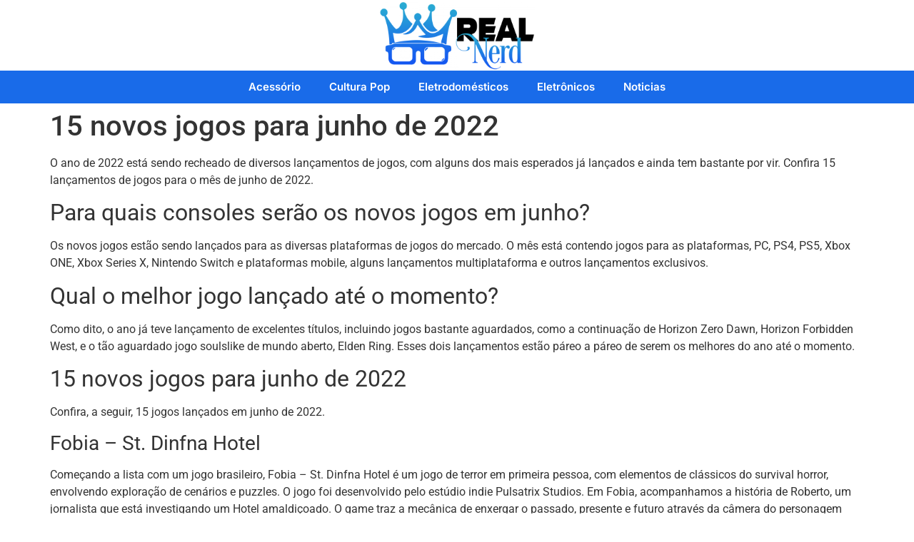

--- FILE ---
content_type: text/html; charset=UTF-8
request_url: https://realnerd.com.br/15-novos-jogos-para-junho-de-2022/
body_size: 22652
content:
<!doctype html><html lang="pt-BR" prefix="og: https://ogp.me/ns#"><head><script data-no-optimize="1">var litespeed_docref=sessionStorage.getItem("litespeed_docref");litespeed_docref&&(Object.defineProperty(document,"referrer",{get:function(){return litespeed_docref}}),sessionStorage.removeItem("litespeed_docref"));</script> <meta charset="UTF-8"><meta name="viewport" content="width=device-width, initial-scale=1"><link rel="profile" href="https://gmpg.org/xfn/11"><title>15 novos jogos para junho de 2022</title><meta name="description" content="O ano de 2022 está sendo recheado de diversos lançamentos de jogos, com alguns dos mais esperados já lançados e ainda tem bastante por vir. Confira 15"/><meta name="robots" content="follow, index, max-snippet:-1, max-video-preview:-1, max-image-preview:large"/><link rel="canonical" href="https://realnerd.com.br/15-novos-jogos-para-junho-de-2022/" /><meta property="og:locale" content="pt_BR" /><meta property="og:type" content="article" /><meta property="og:title" content="15 novos jogos para junho de 2022" /><meta property="og:description" content="O ano de 2022 está sendo recheado de diversos lançamentos de jogos, com alguns dos mais esperados já lançados e ainda tem bastante por vir. Confira 15" /><meta property="og:url" content="https://realnerd.com.br/15-novos-jogos-para-junho-de-2022/" /><meta property="og:site_name" content="Real Nerd" /><meta property="article:section" content="Games" /><meta property="og:image" content="https://realnerd.com.br/wp-content/uploads/2022/06/Fall-Guys.jpg" /><meta property="og:image:secure_url" content="https://realnerd.com.br/wp-content/uploads/2022/06/Fall-Guys.jpg" /><meta property="og:image:width" content="2000" /><meta property="og:image:height" content="1300" /><meta property="og:image:alt" content="15 Novos jogos para junho de 2022" /><meta property="og:image:type" content="image/jpeg" /><meta property="article:published_time" content="2022-07-11T09:00:49-03:00" /><meta name="twitter:card" content="summary_large_image" /><meta name="twitter:title" content="15 novos jogos para junho de 2022" /><meta name="twitter:description" content="O ano de 2022 está sendo recheado de diversos lançamentos de jogos, com alguns dos mais esperados já lançados e ainda tem bastante por vir. Confira 15" /><meta name="twitter:image" content="https://realnerd.com.br/wp-content/uploads/2022/06/Fall-Guys.jpg" /> <script type="application/ld+json" class="rank-math-schema-pro">{"@context":"https://schema.org","@graph":[{"@type":["Organization","Person"],"@id":"https://realnerd.com.br/#person","name":"Real Nerd","url":"https://realnerd.com.br","logo":{"@type":"ImageObject","@id":"https://realnerd.com.br/#logo","url":"https://realnerd.com.br/wp-content/uploads/2021/11/Logo-RealNerd-006-e1636751216833-150x150.png","contentUrl":"https://realnerd.com.br/wp-content/uploads/2021/11/Logo-RealNerd-006-e1636751216833-150x150.png","caption":"Real Nerd","inLanguage":"pt-BR"},"image":{"@id":"https://realnerd.com.br/#logo"}},{"@type":"WebSite","@id":"https://realnerd.com.br/#website","url":"https://realnerd.com.br","name":"Real Nerd","publisher":{"@id":"https://realnerd.com.br/#person"},"inLanguage":"pt-BR"},{"@type":"ImageObject","@id":"https://realnerd.com.br/wp-content/uploads/2022/06/Fall-Guys.jpg","url":"https://realnerd.com.br/wp-content/uploads/2022/06/Fall-Guys.jpg","width":"2000","height":"1300","caption":"15 Novos jogos para junho de 2022","inLanguage":"pt-BR"},{"@type":"BreadcrumbList","@id":"https://realnerd.com.br/15-novos-jogos-para-junho-de-2022/#breadcrumb","itemListElement":[{"@type":"ListItem","position":"1","item":{"@id":"https://realnerd.com.br","name":"Home"}},{"@type":"ListItem","position":"2","item":{"@id":"https://realnerd.com.br/noticias/games/","name":"Games"}},{"@type":"ListItem","position":"3","item":{"@id":"https://realnerd.com.br/15-novos-jogos-para-junho-de-2022/","name":"15 novos jogos para junho de 2022"}}]},{"@type":"WebPage","@id":"https://realnerd.com.br/15-novos-jogos-para-junho-de-2022/#webpage","url":"https://realnerd.com.br/15-novos-jogos-para-junho-de-2022/","name":"15 novos jogos para junho de 2022","datePublished":"2022-07-11T09:00:49-03:00","dateModified":"2022-07-11T09:00:49-03:00","isPartOf":{"@id":"https://realnerd.com.br/#website"},"primaryImageOfPage":{"@id":"https://realnerd.com.br/wp-content/uploads/2022/06/Fall-Guys.jpg"},"inLanguage":"pt-BR","breadcrumb":{"@id":"https://realnerd.com.br/15-novos-jogos-para-junho-de-2022/#breadcrumb"}},{"@type":"Person","@id":"https://realnerd.com.br/author/aline/","name":"Aline Tavares","url":"https://realnerd.com.br/author/aline/","image":{"@type":"ImageObject","@id":"https://realnerd.com.br/wp-content/litespeed/avatar/10531c6cb45152dad912c8369295d8f4.jpg?ver=1769037739","url":"https://realnerd.com.br/wp-content/litespeed/avatar/10531c6cb45152dad912c8369295d8f4.jpg?ver=1769037739","caption":"Aline Tavares","inLanguage":"pt-BR"}},{"@type":"BlogPosting","headline":"15 novos jogos para junho de 2022","datePublished":"2022-07-11T09:00:49-03:00","dateModified":"2022-07-11T09:00:49-03:00","articleSection":"Games","author":{"@id":"https://realnerd.com.br/author/aline/","name":"Aline Tavares"},"publisher":{"@id":"https://realnerd.com.br/#person"},"description":"O ano de 2022 est\u00e1 sendo recheado de diversos lan\u00e7amentos de jogos, com alguns dos mais esperados j\u00e1 lan\u00e7ados e ainda tem bastante por vir. Confira 15","name":"15 novos jogos para junho de 2022","@id":"https://realnerd.com.br/15-novos-jogos-para-junho-de-2022/#richSnippet","isPartOf":{"@id":"https://realnerd.com.br/15-novos-jogos-para-junho-de-2022/#webpage"},"image":{"@id":"https://realnerd.com.br/wp-content/uploads/2022/06/Fall-Guys.jpg"},"inLanguage":"pt-BR","mainEntityOfPage":{"@id":"https://realnerd.com.br/15-novos-jogos-para-junho-de-2022/#webpage"}}]}</script> <link rel='dns-prefetch' href='//www.googletagmanager.com' /><link rel='dns-prefetch' href='//pagead2.googlesyndication.com' /><link rel="alternate" type="application/rss+xml" title="Feed para Real Nerd &raquo;" href="https://realnerd.com.br/feed/" /><link rel="alternate" type="application/rss+xml" title="Feed de comentários para Real Nerd &raquo;" href="https://realnerd.com.br/comments/feed/" /><link rel="alternate" type="application/rss+xml" title="Feed de comentários para Real Nerd &raquo; 15 novos jogos para junho de 2022" href="https://realnerd.com.br/15-novos-jogos-para-junho-de-2022/feed/" /><link rel="alternate" title="oEmbed (JSON)" type="application/json+oembed" href="https://realnerd.com.br/wp-json/oembed/1.0/embed?url=https%3A%2F%2Frealnerd.com.br%2F15-novos-jogos-para-junho-de-2022%2F" /><link rel="alternate" title="oEmbed (XML)" type="text/xml+oembed" href="https://realnerd.com.br/wp-json/oembed/1.0/embed?url=https%3A%2F%2Frealnerd.com.br%2F15-novos-jogos-para-junho-de-2022%2F&#038;format=xml" /><style id='wp-img-auto-sizes-contain-inline-css'>img:is([sizes=auto i],[sizes^="auto," i]){contain-intrinsic-size:3000px 1500px}
/*# sourceURL=wp-img-auto-sizes-contain-inline-css */</style><style id="litespeed-ccss">ul{box-sizing:border-box}:root{--wp--preset--font-size--normal:16px;--wp--preset--font-size--huge:42px}.screen-reader-text{border:0;clip-path:inset(50%);height:1px;margin:-1px;overflow:hidden;padding:0;position:absolute;width:1px;word-wrap:normal!important}html :where(img[class*=wp-image-]){height:auto;max-width:100%}:where(figure){margin:0 0 1em}:root{--wp--preset--aspect-ratio--square:1;--wp--preset--aspect-ratio--4-3:4/3;--wp--preset--aspect-ratio--3-4:3/4;--wp--preset--aspect-ratio--3-2:3/2;--wp--preset--aspect-ratio--2-3:2/3;--wp--preset--aspect-ratio--16-9:16/9;--wp--preset--aspect-ratio--9-16:9/16;--wp--preset--color--black:#000000;--wp--preset--color--cyan-bluish-gray:#abb8c3;--wp--preset--color--white:#ffffff;--wp--preset--color--pale-pink:#f78da7;--wp--preset--color--vivid-red:#cf2e2e;--wp--preset--color--luminous-vivid-orange:#ff6900;--wp--preset--color--luminous-vivid-amber:#fcb900;--wp--preset--color--light-green-cyan:#7bdcb5;--wp--preset--color--vivid-green-cyan:#00d084;--wp--preset--color--pale-cyan-blue:#8ed1fc;--wp--preset--color--vivid-cyan-blue:#0693e3;--wp--preset--color--vivid-purple:#9b51e0;--wp--preset--gradient--vivid-cyan-blue-to-vivid-purple:linear-gradient(135deg,rgba(6,147,227,1) 0%,rgb(155,81,224) 100%);--wp--preset--gradient--light-green-cyan-to-vivid-green-cyan:linear-gradient(135deg,rgb(122,220,180) 0%,rgb(0,208,130) 100%);--wp--preset--gradient--luminous-vivid-amber-to-luminous-vivid-orange:linear-gradient(135deg,rgba(252,185,0,1) 0%,rgba(255,105,0,1) 100%);--wp--preset--gradient--luminous-vivid-orange-to-vivid-red:linear-gradient(135deg,rgba(255,105,0,1) 0%,rgb(207,46,46) 100%);--wp--preset--gradient--very-light-gray-to-cyan-bluish-gray:linear-gradient(135deg,rgb(238,238,238) 0%,rgb(169,184,195) 100%);--wp--preset--gradient--cool-to-warm-spectrum:linear-gradient(135deg,rgb(74,234,220) 0%,rgb(151,120,209) 20%,rgb(207,42,186) 40%,rgb(238,44,130) 60%,rgb(251,105,98) 80%,rgb(254,248,76) 100%);--wp--preset--gradient--blush-light-purple:linear-gradient(135deg,rgb(255,206,236) 0%,rgb(152,150,240) 100%);--wp--preset--gradient--blush-bordeaux:linear-gradient(135deg,rgb(254,205,165) 0%,rgb(254,45,45) 50%,rgb(107,0,62) 100%);--wp--preset--gradient--luminous-dusk:linear-gradient(135deg,rgb(255,203,112) 0%,rgb(199,81,192) 50%,rgb(65,88,208) 100%);--wp--preset--gradient--pale-ocean:linear-gradient(135deg,rgb(255,245,203) 0%,rgb(182,227,212) 50%,rgb(51,167,181) 100%);--wp--preset--gradient--electric-grass:linear-gradient(135deg,rgb(202,248,128) 0%,rgb(113,206,126) 100%);--wp--preset--gradient--midnight:linear-gradient(135deg,rgb(2,3,129) 0%,rgb(40,116,252) 100%);--wp--preset--font-size--small:13px;--wp--preset--font-size--medium:20px;--wp--preset--font-size--large:36px;--wp--preset--font-size--x-large:42px;--wp--preset--spacing--20:0.44rem;--wp--preset--spacing--30:0.67rem;--wp--preset--spacing--40:1rem;--wp--preset--spacing--50:1.5rem;--wp--preset--spacing--60:2.25rem;--wp--preset--spacing--70:3.38rem;--wp--preset--spacing--80:5.06rem;--wp--preset--shadow--natural:6px 6px 9px rgba(0, 0, 0, 0.2);--wp--preset--shadow--deep:12px 12px 50px rgba(0, 0, 0, 0.4);--wp--preset--shadow--sharp:6px 6px 0px rgba(0, 0, 0, 0.2);--wp--preset--shadow--outlined:6px 6px 0px -3px rgba(255, 255, 255, 1), 6px 6px rgba(0, 0, 0, 1);--wp--preset--shadow--crisp:6px 6px 0px rgba(0, 0, 0, 1)}:root{--wp--style--global--content-size:800px;--wp--style--global--wide-size:1200px}:where(body){margin:0}:root{--wp--style--block-gap:24px}body{padding-top:0;padding-right:0;padding-bottom:0;padding-left:0}a:where(:not(.wp-element-button)){text-decoration:underline}html{line-height:1.15;-webkit-text-size-adjust:100%}*,:after,:before{box-sizing:border-box}body{background-color:#fff;color:#333;font-family:-apple-system,BlinkMacSystemFont,Segoe UI,Roboto,Helvetica Neue,Arial,Noto Sans,sans-serif,Apple Color Emoji,Segoe UI Emoji,Segoe UI Symbol,Noto Color Emoji;font-size:1rem;font-weight:400;line-height:1.5;margin:0;-webkit-font-smoothing:antialiased;-moz-osx-font-smoothing:grayscale}h1,h2{color:inherit;font-family:inherit;font-weight:500;line-height:1.2;margin-block-end:1rem;margin-block-start:.5rem}h1{font-size:2.5rem}h2{font-size:2rem}p{margin-block-end:.9rem;margin-block-start:0}a{background-color:#fff0;color:#c36;text-decoration:none}img{border-style:none;height:auto;max-width:100%}input{font-family:inherit;font-size:1rem;line-height:1.5;margin:0}input{overflow:visible}::-webkit-file-upload-button{-webkit-appearance:button;font:inherit}li,ul{background:#fff0;border:0;font-size:100%;margin-block-end:0;margin-block-start:0;outline:0;vertical-align:baseline}.comments-area a{text-decoration:underline}.wp-caption{margin-block-end:1.25rem;max-width:100%}.wp-caption img{display:block;margin-inline:auto}.screen-reader-text{clip:rect(1px,1px,1px,1px);height:1px;overflow:hidden;position:absolute!important;width:1px;word-wrap:normal!important}.page-header .entry-title,body:not([class*=elementor-page-]) .site-main{margin-inline-end:auto;margin-inline-start:auto;width:100%}@media (max-width:575px){.page-header .entry-title,body:not([class*=elementor-page-]) .site-main{padding-inline-end:10px;padding-inline-start:10px}}@media (min-width:576px){.page-header .entry-title,body:not([class*=elementor-page-]) .site-main{max-width:500px}}@media (min-width:768px){.page-header .entry-title,body:not([class*=elementor-page-]) .site-main{max-width:600px}}@media (min-width:992px){.page-header .entry-title,body:not([class*=elementor-page-]) .site-main{max-width:800px}}@media (min-width:1200px){.page-header .entry-title,body:not([class*=elementor-page-]) .site-main{max-width:1140px}}.elementor-screen-only,.screen-reader-text{height:1px;margin:-1px;overflow:hidden;padding:0;position:absolute;top:-10000em;width:1px;clip:rect(0,0,0,0);border:0}.elementor *,.elementor :after,.elementor :before{box-sizing:border-box}.elementor a{box-shadow:none;text-decoration:none}.elementor img{border:none;border-radius:0;box-shadow:none;height:auto;max-width:100%}.elementor-element{--flex-direction:initial;--flex-wrap:initial;--justify-content:initial;--align-items:initial;--align-content:initial;--gap:initial;--flex-basis:initial;--flex-grow:initial;--flex-shrink:initial;--order:initial;--align-self:initial;align-self:var(--align-self);flex-basis:var(--flex-basis);flex-grow:var(--flex-grow);flex-shrink:var(--flex-shrink);order:var(--order)}.elementor-element:where(.e-con-full,.elementor-widget){align-content:var(--align-content);align-items:var(--align-items);flex-direction:var(--flex-direction);flex-wrap:var(--flex-wrap);gap:var(--row-gap) var(--column-gap);justify-content:var(--justify-content)}:root{--page-title-display:block}h1.entry-title{display:var(--page-title-display)}.elementor-widget{position:relative}@media (prefers-reduced-motion:no-preference){html{scroll-behavior:smooth}}.e-con{--border-radius:0;--border-top-width:0px;--border-right-width:0px;--border-bottom-width:0px;--border-left-width:0px;--border-style:initial;--border-color:initial;--container-widget-width:100%;--container-widget-height:initial;--container-widget-flex-grow:0;--container-widget-align-self:initial;--content-width:min(100%,var(--container-max-width,1140px));--width:100%;--min-height:initial;--height:auto;--text-align:initial;--margin-top:0px;--margin-right:0px;--margin-bottom:0px;--margin-left:0px;--padding-top:var(--container-default-padding-top,10px);--padding-right:var(--container-default-padding-right,10px);--padding-bottom:var(--container-default-padding-bottom,10px);--padding-left:var(--container-default-padding-left,10px);--position:relative;--z-index:revert;--overflow:visible;--gap:var(--widgets-spacing,20px);--row-gap:var(--widgets-spacing-row,20px);--column-gap:var(--widgets-spacing-column,20px);--overlay-mix-blend-mode:initial;--overlay-opacity:1;--e-con-grid-template-columns:repeat(3,1fr);--e-con-grid-template-rows:repeat(2,1fr);border-radius:var(--border-radius);height:var(--height);min-height:var(--min-height);min-width:0;overflow:var(--overflow);position:var(--position);width:var(--width);z-index:var(--z-index);--flex-wrap-mobile:wrap;margin-block-end:var(--margin-block-end);margin-block-start:var(--margin-block-start);margin-inline-end:var(--margin-inline-end);margin-inline-start:var(--margin-inline-start);padding-inline-end:var(--padding-inline-end);padding-inline-start:var(--padding-inline-start)}.e-con{--margin-block-start:var(--margin-top);--margin-block-end:var(--margin-bottom);--margin-inline-start:var(--margin-left);--margin-inline-end:var(--margin-right);--padding-inline-start:var(--padding-left);--padding-inline-end:var(--padding-right);--padding-block-start:var(--padding-top);--padding-block-end:var(--padding-bottom);--border-block-start-width:var(--border-top-width);--border-block-end-width:var(--border-bottom-width);--border-inline-start-width:var(--border-left-width);--border-inline-end-width:var(--border-right-width)}.e-con.e-flex{--flex-direction:column;--flex-basis:auto;--flex-grow:0;--flex-shrink:1;flex:var(--flex-grow) var(--flex-shrink) var(--flex-basis)}.e-con>.e-con-inner{padding-block-end:var(--padding-block-end);padding-block-start:var(--padding-block-start);text-align:var(--text-align)}.e-con.e-flex>.e-con-inner{flex-direction:var(--flex-direction)}.e-con,.e-con>.e-con-inner{display:var(--display)}.e-con-boxed.e-flex{align-content:normal;align-items:normal;flex-direction:column;flex-wrap:nowrap;justify-content:normal}.e-con-boxed{gap:initial;text-align:initial}.e-con.e-flex>.e-con-inner{align-content:var(--align-content);align-items:var(--align-items);align-self:auto;flex-basis:auto;flex-grow:1;flex-shrink:1;flex-wrap:var(--flex-wrap);justify-content:var(--justify-content)}.e-con>.e-con-inner{gap:var(--row-gap) var(--column-gap);height:100%;margin:0 auto;max-width:var(--content-width);padding-inline-end:0;padding-inline-start:0;width:100%}:is(.elementor-section-wrap,[data-elementor-id])>.e-con{--margin-left:auto;--margin-right:auto;max-width:min(100%,var(--width))}.e-con .elementor-widget.elementor-widget{margin-block-end:0}.e-con:before{border-block-end-width:var(--border-block-end-width);border-block-start-width:var(--border-block-start-width);border-color:var(--border-color);border-inline-end-width:var(--border-inline-end-width);border-inline-start-width:var(--border-inline-start-width);border-radius:var(--border-radius);border-style:var(--border-style);content:var(--background-overlay);display:block;height:max(100% + var(--border-top-width) + var(--border-bottom-width),100%);left:calc(0px - var(--border-left-width));mix-blend-mode:var(--overlay-mix-blend-mode);opacity:var(--overlay-opacity);position:absolute;top:calc(0px - var(--border-top-width));width:max(100% + var(--border-left-width) + var(--border-right-width),100%)}.e-con .elementor-widget{min-width:0}.e-con>.e-con-inner>.elementor-widget>.elementor-widget-container{height:100%}.e-con.e-con>.e-con-inner>.elementor-widget{max-width:100%}@media (max-width:767px){.e-con.e-flex{--width:100%;--flex-wrap:var(--flex-wrap-mobile)}}.elementor-widget-image{text-align:center}.elementor-widget-image a{display:inline-block}.elementor-widget-image img{display:inline-block;vertical-align:middle}.elementor-item:after,.elementor-item:before{display:block;position:absolute}.elementor-item:not(:hover):not(:focus):not(.elementor-item-active):not(.highlighted):after,.elementor-item:not(:hover):not(:focus):not(.elementor-item-active):not(.highlighted):before{opacity:0}.e--pointer-underline .elementor-item:after,.e--pointer-underline .elementor-item:before{background-color:#3f444b;height:3px;left:0;width:100%;z-index:2}.e--pointer-underline .elementor-item:after{bottom:0;content:""}.elementor-nav-menu--main .elementor-nav-menu a{padding:13px 20px}.elementor-nav-menu--main .elementor-nav-menu ul{border-style:solid;border-width:0;padding:0;position:absolute;width:12em}.elementor-nav-menu--layout-horizontal{display:flex}.elementor-nav-menu--layout-horizontal .elementor-nav-menu{display:flex;flex-wrap:wrap}.elementor-nav-menu--layout-horizontal .elementor-nav-menu a{flex-grow:1;white-space:nowrap}.elementor-nav-menu--layout-horizontal .elementor-nav-menu>li{display:flex}.elementor-nav-menu--layout-horizontal .elementor-nav-menu>li ul{top:100%!important}.elementor-nav-menu--layout-horizontal .elementor-nav-menu>li:not(:first-child)>a{margin-inline-start:var(--e-nav-menu-horizontal-menu-item-margin)}.elementor-nav-menu--layout-horizontal .elementor-nav-menu>li:not(:first-child)>ul{left:var(--e-nav-menu-horizontal-menu-item-margin)!important}.elementor-nav-menu--layout-horizontal .elementor-nav-menu>li:not(:last-child)>a{margin-inline-end:var(--e-nav-menu-horizontal-menu-item-margin)}.elementor-nav-menu--layout-horizontal .elementor-nav-menu>li:not(:last-child):after{align-self:center;border-color:var(--e-nav-menu-divider-color,#000);border-left-style:var(--e-nav-menu-divider-style,solid);border-left-width:var(--e-nav-menu-divider-width,2px);content:var(--e-nav-menu-divider-content,none);height:var(--e-nav-menu-divider-height,35%)}.elementor-nav-menu__align-center .elementor-nav-menu{justify-content:center;margin-inline-end:auto;margin-inline-start:auto}.elementor-widget-nav-menu .elementor-widget-container{display:flex;flex-direction:column}.elementor-nav-menu{position:relative;z-index:2}.elementor-nav-menu:after{clear:both;content:" ";display:block;font:0/0 serif;height:0;overflow:hidden;visibility:hidden}.elementor-nav-menu,.elementor-nav-menu li,.elementor-nav-menu ul{display:block;line-height:normal;list-style:none;margin:0;padding:0}.elementor-nav-menu ul{display:none}.elementor-nav-menu ul ul a{border-left:16px solid #fff0}.elementor-nav-menu a,.elementor-nav-menu li{position:relative}.elementor-nav-menu li{border-width:0}.elementor-nav-menu a{align-items:center;display:flex}.elementor-nav-menu a{line-height:20px;padding:10px 20px}.elementor-menu-toggle{align-items:center;background-color:rgb(0 0 0/.05);border:0 solid;border-radius:3px;color:#33373d;display:flex;font-size:var(--nav-menu-icon-size,22px);justify-content:center;padding:.25em}.elementor-menu-toggle:not(.elementor-active) .elementor-menu-toggle__icon--close{display:none}.elementor-nav-menu--dropdown{background-color:#fff;font-size:13px}.elementor-nav-menu--dropdown.elementor-nav-menu__container{margin-top:10px;overflow-x:hidden;overflow-y:auto;transform-origin:top}.elementor-nav-menu--dropdown.elementor-nav-menu__container .elementor-sub-item{font-size:.85em}.elementor-nav-menu--dropdown a{color:#33373d}ul.elementor-nav-menu--dropdown a{border-inline-start:8px solid #fff0;text-shadow:none}.elementor-nav-menu--toggle{--menu-height:100vh}.elementor-nav-menu--toggle .elementor-menu-toggle:not(.elementor-active)+.elementor-nav-menu__container{max-height:0;overflow:hidden;transform:scaleY(0)}@media (max-width:1024px){.elementor-nav-menu--dropdown-tablet .elementor-nav-menu--main{display:none}}@media (min-width:1025px){.elementor-nav-menu--dropdown-tablet .elementor-menu-toggle,.elementor-nav-menu--dropdown-tablet .elementor-nav-menu--dropdown{display:none}.elementor-nav-menu--dropdown-tablet nav.elementor-nav-menu--dropdown.elementor-nav-menu__container{overflow-y:hidden}}[class*=" eicon-"]{display:inline-block;font-family:eicons;font-size:inherit;font-weight:400;font-style:normal;font-variant:normal;line-height:1;text-rendering:auto;-webkit-font-smoothing:antialiased;-moz-osx-font-smoothing:grayscale}.eicon-menu-bar:before{content:""}.eicon-close:before{content:""}.elementor-kit-4198{--e-global-color-primary:#6EC1E4;--e-global-color-secondary:#54595F;--e-global-color-text:#7A7A7A;--e-global-color-accent:#61CE70;--e-global-color-b4b5f22:#196BE9;--e-global-color-0c1b79f:#269ED8;--e-global-typography-primary-font-family:"Roboto";--e-global-typography-primary-font-weight:600;--e-global-typography-secondary-font-family:"Roboto Slab";--e-global-typography-secondary-font-weight:400;--e-global-typography-text-font-family:"Roboto";--e-global-typography-text-font-weight:400;--e-global-typography-accent-font-family:"Roboto";--e-global-typography-accent-font-weight:500}.e-con{--container-max-width:1140px}.elementor-element{--widgets-spacing:20px 20px;--widgets-spacing-row:20px;--widgets-spacing-column:20px}h1.entry-title{display:var(--page-title-display)}@media (max-width:1024px){.e-con{--container-max-width:1024px}}@media (max-width:767px){.e-con{--container-max-width:767px}}.elementor-42633 .elementor-element.elementor-element-91b3861{--display:flex;--flex-direction:column;--container-widget-width:100%;--container-widget-height:initial;--container-widget-flex-grow:0;--container-widget-align-self:initial;--flex-wrap-mobile:wrap;--margin-top:0px;--margin-bottom:0px;--margin-left:0px;--margin-right:0px;--padding-top:0px;--padding-bottom:0px;--padding-left:0px;--padding-right:0px}.elementor-42633 .elementor-element.elementor-element-ee81da2 img{height:99px;object-fit:contain;object-position:center center}.elementor-42633 .elementor-element.elementor-element-0e4b87f{--display:flex;--flex-direction:column;--container-widget-width:100%;--container-widget-height:initial;--container-widget-flex-grow:0;--container-widget-align-self:initial;--flex-wrap-mobile:wrap;--margin-top:0px;--margin-bottom:0px;--margin-left:0px;--margin-right:0px;--padding-top:0px;--padding-bottom:0px;--padding-left:0px;--padding-right:0px}.elementor-42633 .elementor-element.elementor-element-0e4b87f:not(.elementor-motion-effects-element-type-background){background-color:var(--e-global-color-b4b5f22)}.elementor-widget-nav-menu .elementor-nav-menu .elementor-item{font-family:var(--e-global-typography-primary-font-family),Sans-serif;font-weight:var(--e-global-typography-primary-font-weight)}.elementor-widget-nav-menu .elementor-nav-menu--main .elementor-item{color:var(--e-global-color-text);fill:var(--e-global-color-text)}.elementor-widget-nav-menu .elementor-nav-menu--main:not(.e--pointer-framed) .elementor-item:before,.elementor-widget-nav-menu .elementor-nav-menu--main:not(.e--pointer-framed) .elementor-item:after{background-color:var(--e-global-color-accent)}.elementor-widget-nav-menu{--e-nav-menu-divider-color:var( --e-global-color-text )}.elementor-widget-nav-menu .elementor-nav-menu--dropdown .elementor-item,.elementor-widget-nav-menu .elementor-nav-menu--dropdown .elementor-sub-item{font-family:var(--e-global-typography-accent-font-family),Sans-serif;font-weight:var(--e-global-typography-accent-font-weight)}.elementor-42633 .elementor-element.elementor-element-c2b463d .elementor-menu-toggle{margin:0 auto}.elementor-42633 .elementor-element.elementor-element-c2b463d .elementor-nav-menu .elementor-item{font-family:"Inter",Sans-serif;font-size:15px;font-weight:600}.elementor-42633 .elementor-element.elementor-element-c2b463d .elementor-nav-menu--main .elementor-item{color:#FFF;fill:#FFF}.elementor-42633 .elementor-element.elementor-element-c2b463d .elementor-nav-menu--main:not(.e--pointer-framed) .elementor-item:before,.elementor-42633 .elementor-element.elementor-element-c2b463d .elementor-nav-menu--main:not(.e--pointer-framed) .elementor-item:after{background-color:#FFF}.elementor-location-header:before{content:"";display:table;clear:both}.elementor-widget-nav-menu .elementor-nav-menu .elementor-item{font-family:var(--e-global-typography-primary-font-family),Sans-serif;font-weight:var(--e-global-typography-primary-font-weight)}.elementor-widget-nav-menu .elementor-nav-menu--main .elementor-item{color:var(--e-global-color-text);fill:var(--e-global-color-text)}.elementor-widget-nav-menu .elementor-nav-menu--main:not(.e--pointer-framed) .elementor-item:before,.elementor-widget-nav-menu .elementor-nav-menu--main:not(.e--pointer-framed) .elementor-item:after{background-color:var(--e-global-color-accent)}.elementor-widget-nav-menu{--e-nav-menu-divider-color:var( --e-global-color-text )}.elementor-widget-nav-menu .elementor-nav-menu--dropdown .elementor-item,.elementor-widget-nav-menu .elementor-nav-menu--dropdown .elementor-sub-item{font-family:var(--e-global-typography-accent-font-family),Sans-serif;font-weight:var(--e-global-typography-accent-font-weight)}.elementor-42639 .elementor-element.elementor-element-db54908 .elementor-menu-toggle{margin:0 auto}.elementor-42639 .elementor-element.elementor-element-db54908 .elementor-nav-menu .elementor-item{font-family:"Inter",Sans-serif;font-size:15px;font-weight:600}.elementor-location-header:before{content:"";display:table;clear:both}@media screen and (max-height:640px){.e-con.e-parent:nth-of-type(n+2):not(.e-lazyloaded):not(.e-no-lazyload),.e-con.e-parent:nth-of-type(n+2):not(.e-lazyloaded):not(.e-no-lazyload) *{background-image:none!important}}</style><link rel="preload" data-asynced="1" data-optimized="2" as="style" onload="this.onload=null;this.rel='stylesheet'" href="https://realnerd.com.br/wp-content/litespeed/ucss/8114360a2b6c8c85866f5770b6c3fdf3.css?ver=71611" /><script data-optimized="1" type="litespeed/javascript" data-src="https://realnerd.com.br/wp-content/plugins/litespeed-cache/assets/js/css_async.min.js"></script> <style id='global-styles-inline-css'>:root{--wp--preset--aspect-ratio--square: 1;--wp--preset--aspect-ratio--4-3: 4/3;--wp--preset--aspect-ratio--3-4: 3/4;--wp--preset--aspect-ratio--3-2: 3/2;--wp--preset--aspect-ratio--2-3: 2/3;--wp--preset--aspect-ratio--16-9: 16/9;--wp--preset--aspect-ratio--9-16: 9/16;--wp--preset--color--black: #000000;--wp--preset--color--cyan-bluish-gray: #abb8c3;--wp--preset--color--white: #ffffff;--wp--preset--color--pale-pink: #f78da7;--wp--preset--color--vivid-red: #cf2e2e;--wp--preset--color--luminous-vivid-orange: #ff6900;--wp--preset--color--luminous-vivid-amber: #fcb900;--wp--preset--color--light-green-cyan: #7bdcb5;--wp--preset--color--vivid-green-cyan: #00d084;--wp--preset--color--pale-cyan-blue: #8ed1fc;--wp--preset--color--vivid-cyan-blue: #0693e3;--wp--preset--color--vivid-purple: #9b51e0;--wp--preset--gradient--vivid-cyan-blue-to-vivid-purple: linear-gradient(135deg,rgb(6,147,227) 0%,rgb(155,81,224) 100%);--wp--preset--gradient--light-green-cyan-to-vivid-green-cyan: linear-gradient(135deg,rgb(122,220,180) 0%,rgb(0,208,130) 100%);--wp--preset--gradient--luminous-vivid-amber-to-luminous-vivid-orange: linear-gradient(135deg,rgb(252,185,0) 0%,rgb(255,105,0) 100%);--wp--preset--gradient--luminous-vivid-orange-to-vivid-red: linear-gradient(135deg,rgb(255,105,0) 0%,rgb(207,46,46) 100%);--wp--preset--gradient--very-light-gray-to-cyan-bluish-gray: linear-gradient(135deg,rgb(238,238,238) 0%,rgb(169,184,195) 100%);--wp--preset--gradient--cool-to-warm-spectrum: linear-gradient(135deg,rgb(74,234,220) 0%,rgb(151,120,209) 20%,rgb(207,42,186) 40%,rgb(238,44,130) 60%,rgb(251,105,98) 80%,rgb(254,248,76) 100%);--wp--preset--gradient--blush-light-purple: linear-gradient(135deg,rgb(255,206,236) 0%,rgb(152,150,240) 100%);--wp--preset--gradient--blush-bordeaux: linear-gradient(135deg,rgb(254,205,165) 0%,rgb(254,45,45) 50%,rgb(107,0,62) 100%);--wp--preset--gradient--luminous-dusk: linear-gradient(135deg,rgb(255,203,112) 0%,rgb(199,81,192) 50%,rgb(65,88,208) 100%);--wp--preset--gradient--pale-ocean: linear-gradient(135deg,rgb(255,245,203) 0%,rgb(182,227,212) 50%,rgb(51,167,181) 100%);--wp--preset--gradient--electric-grass: linear-gradient(135deg,rgb(202,248,128) 0%,rgb(113,206,126) 100%);--wp--preset--gradient--midnight: linear-gradient(135deg,rgb(2,3,129) 0%,rgb(40,116,252) 100%);--wp--preset--font-size--small: 13px;--wp--preset--font-size--medium: 20px;--wp--preset--font-size--large: 36px;--wp--preset--font-size--x-large: 42px;--wp--preset--spacing--20: 0.44rem;--wp--preset--spacing--30: 0.67rem;--wp--preset--spacing--40: 1rem;--wp--preset--spacing--50: 1.5rem;--wp--preset--spacing--60: 2.25rem;--wp--preset--spacing--70: 3.38rem;--wp--preset--spacing--80: 5.06rem;--wp--preset--shadow--natural: 6px 6px 9px rgba(0, 0, 0, 0.2);--wp--preset--shadow--deep: 12px 12px 50px rgba(0, 0, 0, 0.4);--wp--preset--shadow--sharp: 6px 6px 0px rgba(0, 0, 0, 0.2);--wp--preset--shadow--outlined: 6px 6px 0px -3px rgb(255, 255, 255), 6px 6px rgb(0, 0, 0);--wp--preset--shadow--crisp: 6px 6px 0px rgb(0, 0, 0);}:root { --wp--style--global--content-size: 800px;--wp--style--global--wide-size: 1200px; }:where(body) { margin: 0; }.wp-site-blocks > .alignleft { float: left; margin-right: 2em; }.wp-site-blocks > .alignright { float: right; margin-left: 2em; }.wp-site-blocks > .aligncenter { justify-content: center; margin-left: auto; margin-right: auto; }:where(.wp-site-blocks) > * { margin-block-start: 24px; margin-block-end: 0; }:where(.wp-site-blocks) > :first-child { margin-block-start: 0; }:where(.wp-site-blocks) > :last-child { margin-block-end: 0; }:root { --wp--style--block-gap: 24px; }:root :where(.is-layout-flow) > :first-child{margin-block-start: 0;}:root :where(.is-layout-flow) > :last-child{margin-block-end: 0;}:root :where(.is-layout-flow) > *{margin-block-start: 24px;margin-block-end: 0;}:root :where(.is-layout-constrained) > :first-child{margin-block-start: 0;}:root :where(.is-layout-constrained) > :last-child{margin-block-end: 0;}:root :where(.is-layout-constrained) > *{margin-block-start: 24px;margin-block-end: 0;}:root :where(.is-layout-flex){gap: 24px;}:root :where(.is-layout-grid){gap: 24px;}.is-layout-flow > .alignleft{float: left;margin-inline-start: 0;margin-inline-end: 2em;}.is-layout-flow > .alignright{float: right;margin-inline-start: 2em;margin-inline-end: 0;}.is-layout-flow > .aligncenter{margin-left: auto !important;margin-right: auto !important;}.is-layout-constrained > .alignleft{float: left;margin-inline-start: 0;margin-inline-end: 2em;}.is-layout-constrained > .alignright{float: right;margin-inline-start: 2em;margin-inline-end: 0;}.is-layout-constrained > .aligncenter{margin-left: auto !important;margin-right: auto !important;}.is-layout-constrained > :where(:not(.alignleft):not(.alignright):not(.alignfull)){max-width: var(--wp--style--global--content-size);margin-left: auto !important;margin-right: auto !important;}.is-layout-constrained > .alignwide{max-width: var(--wp--style--global--wide-size);}body .is-layout-flex{display: flex;}.is-layout-flex{flex-wrap: wrap;align-items: center;}.is-layout-flex > :is(*, div){margin: 0;}body .is-layout-grid{display: grid;}.is-layout-grid > :is(*, div){margin: 0;}body{padding-top: 0px;padding-right: 0px;padding-bottom: 0px;padding-left: 0px;}a:where(:not(.wp-element-button)){text-decoration: underline;}:root :where(.wp-element-button, .wp-block-button__link){background-color: #32373c;border-width: 0;color: #fff;font-family: inherit;font-size: inherit;font-style: inherit;font-weight: inherit;letter-spacing: inherit;line-height: inherit;padding-top: calc(0.667em + 2px);padding-right: calc(1.333em + 2px);padding-bottom: calc(0.667em + 2px);padding-left: calc(1.333em + 2px);text-decoration: none;text-transform: inherit;}.has-black-color{color: var(--wp--preset--color--black) !important;}.has-cyan-bluish-gray-color{color: var(--wp--preset--color--cyan-bluish-gray) !important;}.has-white-color{color: var(--wp--preset--color--white) !important;}.has-pale-pink-color{color: var(--wp--preset--color--pale-pink) !important;}.has-vivid-red-color{color: var(--wp--preset--color--vivid-red) !important;}.has-luminous-vivid-orange-color{color: var(--wp--preset--color--luminous-vivid-orange) !important;}.has-luminous-vivid-amber-color{color: var(--wp--preset--color--luminous-vivid-amber) !important;}.has-light-green-cyan-color{color: var(--wp--preset--color--light-green-cyan) !important;}.has-vivid-green-cyan-color{color: var(--wp--preset--color--vivid-green-cyan) !important;}.has-pale-cyan-blue-color{color: var(--wp--preset--color--pale-cyan-blue) !important;}.has-vivid-cyan-blue-color{color: var(--wp--preset--color--vivid-cyan-blue) !important;}.has-vivid-purple-color{color: var(--wp--preset--color--vivid-purple) !important;}.has-black-background-color{background-color: var(--wp--preset--color--black) !important;}.has-cyan-bluish-gray-background-color{background-color: var(--wp--preset--color--cyan-bluish-gray) !important;}.has-white-background-color{background-color: var(--wp--preset--color--white) !important;}.has-pale-pink-background-color{background-color: var(--wp--preset--color--pale-pink) !important;}.has-vivid-red-background-color{background-color: var(--wp--preset--color--vivid-red) !important;}.has-luminous-vivid-orange-background-color{background-color: var(--wp--preset--color--luminous-vivid-orange) !important;}.has-luminous-vivid-amber-background-color{background-color: var(--wp--preset--color--luminous-vivid-amber) !important;}.has-light-green-cyan-background-color{background-color: var(--wp--preset--color--light-green-cyan) !important;}.has-vivid-green-cyan-background-color{background-color: var(--wp--preset--color--vivid-green-cyan) !important;}.has-pale-cyan-blue-background-color{background-color: var(--wp--preset--color--pale-cyan-blue) !important;}.has-vivid-cyan-blue-background-color{background-color: var(--wp--preset--color--vivid-cyan-blue) !important;}.has-vivid-purple-background-color{background-color: var(--wp--preset--color--vivid-purple) !important;}.has-black-border-color{border-color: var(--wp--preset--color--black) !important;}.has-cyan-bluish-gray-border-color{border-color: var(--wp--preset--color--cyan-bluish-gray) !important;}.has-white-border-color{border-color: var(--wp--preset--color--white) !important;}.has-pale-pink-border-color{border-color: var(--wp--preset--color--pale-pink) !important;}.has-vivid-red-border-color{border-color: var(--wp--preset--color--vivid-red) !important;}.has-luminous-vivid-orange-border-color{border-color: var(--wp--preset--color--luminous-vivid-orange) !important;}.has-luminous-vivid-amber-border-color{border-color: var(--wp--preset--color--luminous-vivid-amber) !important;}.has-light-green-cyan-border-color{border-color: var(--wp--preset--color--light-green-cyan) !important;}.has-vivid-green-cyan-border-color{border-color: var(--wp--preset--color--vivid-green-cyan) !important;}.has-pale-cyan-blue-border-color{border-color: var(--wp--preset--color--pale-cyan-blue) !important;}.has-vivid-cyan-blue-border-color{border-color: var(--wp--preset--color--vivid-cyan-blue) !important;}.has-vivid-purple-border-color{border-color: var(--wp--preset--color--vivid-purple) !important;}.has-vivid-cyan-blue-to-vivid-purple-gradient-background{background: var(--wp--preset--gradient--vivid-cyan-blue-to-vivid-purple) !important;}.has-light-green-cyan-to-vivid-green-cyan-gradient-background{background: var(--wp--preset--gradient--light-green-cyan-to-vivid-green-cyan) !important;}.has-luminous-vivid-amber-to-luminous-vivid-orange-gradient-background{background: var(--wp--preset--gradient--luminous-vivid-amber-to-luminous-vivid-orange) !important;}.has-luminous-vivid-orange-to-vivid-red-gradient-background{background: var(--wp--preset--gradient--luminous-vivid-orange-to-vivid-red) !important;}.has-very-light-gray-to-cyan-bluish-gray-gradient-background{background: var(--wp--preset--gradient--very-light-gray-to-cyan-bluish-gray) !important;}.has-cool-to-warm-spectrum-gradient-background{background: var(--wp--preset--gradient--cool-to-warm-spectrum) !important;}.has-blush-light-purple-gradient-background{background: var(--wp--preset--gradient--blush-light-purple) !important;}.has-blush-bordeaux-gradient-background{background: var(--wp--preset--gradient--blush-bordeaux) !important;}.has-luminous-dusk-gradient-background{background: var(--wp--preset--gradient--luminous-dusk) !important;}.has-pale-ocean-gradient-background{background: var(--wp--preset--gradient--pale-ocean) !important;}.has-electric-grass-gradient-background{background: var(--wp--preset--gradient--electric-grass) !important;}.has-midnight-gradient-background{background: var(--wp--preset--gradient--midnight) !important;}.has-small-font-size{font-size: var(--wp--preset--font-size--small) !important;}.has-medium-font-size{font-size: var(--wp--preset--font-size--medium) !important;}.has-large-font-size{font-size: var(--wp--preset--font-size--large) !important;}.has-x-large-font-size{font-size: var(--wp--preset--font-size--x-large) !important;}
/*# sourceURL=global-styles-inline-css */</style> <script type="litespeed/javascript" data-src="https://realnerd.com.br/wp-includes/js/jquery/jquery.min.js" id="jquery-core-js"></script> 
 <script type="litespeed/javascript" data-src="https://www.googletagmanager.com/gtag/js?id=G-69E8QSZ9VD" id="google_gtagjs-js"></script> <script id="google_gtagjs-js-after" type="litespeed/javascript">window.dataLayer=window.dataLayer||[];function gtag(){dataLayer.push(arguments)}
gtag("set","linker",{"domains":["realnerd.com.br"]});gtag("js",new Date());gtag("set","developer_id.dZTNiMT",!0);gtag("config","G-69E8QSZ9VD")</script> <link rel="https://api.w.org/" href="https://realnerd.com.br/wp-json/" /><link rel="alternate" title="JSON" type="application/json" href="https://realnerd.com.br/wp-json/wp/v2/posts/36210" /><link rel="EditURI" type="application/rsd+xml" title="RSD" href="https://realnerd.com.br/xmlrpc.php?rsd" /><meta name="generator" content="WordPress 6.9" /><link rel='shortlink' href='https://realnerd.com.br/?p=36210' /><meta name="generator" content="Site Kit by Google 1.167.0" /><meta name="google-adsense-platform-account" content="ca-host-pub-2644536267352236"><meta name="google-adsense-platform-domain" content="sitekit.withgoogle.com"><meta name="generator" content="Elementor 3.33.2; features: additional_custom_breakpoints; settings: css_print_method-external, google_font-enabled, font_display-auto"><style>.e-con.e-parent:nth-of-type(n+4):not(.e-lazyloaded):not(.e-no-lazyload),
				.e-con.e-parent:nth-of-type(n+4):not(.e-lazyloaded):not(.e-no-lazyload) * {
					background-image: none !important;
				}
				@media screen and (max-height: 1024px) {
					.e-con.e-parent:nth-of-type(n+3):not(.e-lazyloaded):not(.e-no-lazyload),
					.e-con.e-parent:nth-of-type(n+3):not(.e-lazyloaded):not(.e-no-lazyload) * {
						background-image: none !important;
					}
				}
				@media screen and (max-height: 640px) {
					.e-con.e-parent:nth-of-type(n+2):not(.e-lazyloaded):not(.e-no-lazyload),
					.e-con.e-parent:nth-of-type(n+2):not(.e-lazyloaded):not(.e-no-lazyload) * {
						background-image: none !important;
					}
				}</style> <script type="litespeed/javascript" data-src="https://pagead2.googlesyndication.com/pagead/js/adsbygoogle.js?client=ca-pub-3434038480223364&amp;host=ca-host-pub-2644536267352236" crossorigin="anonymous"></script> <link rel="icon" href="https://realnerd.com.br/wp-content/uploads/2020/11/cropped-default.png-16-2074669-e1613457059304-32x32.png" sizes="32x32" /><link rel="icon" href="https://realnerd.com.br/wp-content/uploads/2020/11/cropped-default.png-16-2074669-e1613457059304-192x192.png" sizes="192x192" /><link rel="apple-touch-icon" href="https://realnerd.com.br/wp-content/uploads/2020/11/cropped-default.png-16-2074669-e1613457059304-180x180.png" /><meta name="msapplication-TileImage" content="https://realnerd.com.br/wp-content/uploads/2020/11/cropped-default.png-16-2074669-e1613457059304-270x270.png" /></head><body class="wp-singular post-template-default single single-post postid-36210 single-format-standard wp-custom-logo wp-embed-responsive wp-theme-hello-elementor hello-elementor-default elementor-default elementor-kit-4198"><a class="skip-link screen-reader-text" href="#content">Ir para o conteúdo</a><header data-elementor-type="header" data-elementor-id="42633" class="elementor elementor-42633 elementor-location-header" data-elementor-post-type="elementor_library"><div class="elementor-element elementor-element-91b3861 e-flex e-con-boxed e-con e-parent" data-id="91b3861" data-element_type="container"><div class="e-con-inner"><div class="elementor-element elementor-element-ee81da2 elementor-widget elementor-widget-theme-site-logo elementor-widget-image" data-id="ee81da2" data-element_type="widget" data-widget_type="theme-site-logo.default"><div class="elementor-widget-container">
<a href="https://realnerd.com.br">
<img data-lazyloaded="1" src="[data-uri]" fetchpriority="high" width="600" height="272" data-src="https://realnerd.com.br/wp-content/uploads/2021/11/Logo-RealNerd-006-e1636751228986.png" class="attachment-full size-full wp-image-26507" alt="logo realnerd 006" />				</a></div></div></div></div><div class="elementor-element elementor-element-0e4b87f e-flex e-con-boxed e-con e-parent" data-id="0e4b87f" data-element_type="container" data-settings="{&quot;background_background&quot;:&quot;classic&quot;}"><div class="e-con-inner"><div class="elementor-element elementor-element-c2b463d elementor-nav-menu__align-center elementor-nav-menu--dropdown-tablet elementor-nav-menu__text-align-aside elementor-nav-menu--toggle elementor-nav-menu--burger elementor-widget elementor-widget-nav-menu" data-id="c2b463d" data-element_type="widget" data-settings="{&quot;layout&quot;:&quot;horizontal&quot;,&quot;submenu_icon&quot;:{&quot;value&quot;:&quot;&lt;i class=\&quot;fas fa-caret-down\&quot; aria-hidden=\&quot;true\&quot;&gt;&lt;\/i&gt;&quot;,&quot;library&quot;:&quot;fa-solid&quot;},&quot;toggle&quot;:&quot;burger&quot;}" data-widget_type="nav-menu.default"><div class="elementor-widget-container"><nav aria-label="Menu" class="elementor-nav-menu--main elementor-nav-menu__container elementor-nav-menu--layout-horizontal e--pointer-underline e--animation-fade"><ul id="menu-1-c2b463d" class="elementor-nav-menu"><li class="menu-item menu-item-type-taxonomy menu-item-object-category menu-item-4422"><a href="https://realnerd.com.br/listas-de-produtos/acessorio/" class="elementor-item">Acessório</a></li><li class="menu-item menu-item-type-taxonomy menu-item-object-category menu-item-has-children menu-item-4428"><a href="https://realnerd.com.br/cultura-pop/" class="elementor-item">Cultura Pop</a><ul class="sub-menu elementor-nav-menu--dropdown"><li class="menu-item menu-item-type-taxonomy menu-item-object-category menu-item-has-children menu-item-4429"><a href="https://realnerd.com.br/seriados/" class="elementor-sub-item">Seriados</a><ul class="sub-menu elementor-nav-menu--dropdown"><li class="menu-item menu-item-type-taxonomy menu-item-object-category menu-item-5072"><a href="https://realnerd.com.br/seriados/the-boys/" class="elementor-sub-item">The Boys</a></li><li class="menu-item menu-item-type-taxonomy menu-item-object-category menu-item-5071"><a href="https://realnerd.com.br/seriados/riverdale/" class="elementor-sub-item">Riverdale</a></li><li class="menu-item menu-item-type-taxonomy menu-item-object-category menu-item-5070"><a href="https://realnerd.com.br/seriados/pretty-little-liars/" class="elementor-sub-item">Pretty Little Liars</a></li></ul></li></ul></li><li class="menu-item menu-item-type-taxonomy menu-item-object-category menu-item-4430"><a href="https://realnerd.com.br/listas-de-produtos/eletrodomesticos/" class="elementor-item">Eletrodomésticos</a></li><li class="menu-item menu-item-type-taxonomy menu-item-object-category menu-item-has-children menu-item-4434"><a href="https://realnerd.com.br/listas-de-produtos/eletronicos/" class="elementor-item">Eletrônicos</a><ul class="sub-menu elementor-nav-menu--dropdown"><li class="menu-item menu-item-type-taxonomy menu-item-object-category menu-item-4435"><a href="https://realnerd.com.br/listas-de-produtos/eletronicos/celular/" class="elementor-sub-item">Celular</a></li><li class="menu-item menu-item-type-taxonomy menu-item-object-category menu-item-4436"><a href="https://realnerd.com.br/listas-de-produtos/eletronicos/computador/" class="elementor-sub-item">Computador</a></li><li class="menu-item menu-item-type-taxonomy menu-item-object-category menu-item-4437"><a href="https://realnerd.com.br/listas-de-produtos/eletronicos/notebook/" class="elementor-sub-item">Notebook</a></li><li class="menu-item menu-item-type-taxonomy menu-item-object-category menu-item-4438"><a href="https://realnerd.com.br/listas-de-produtos/eletronicos/vintage/" class="elementor-sub-item">Vintage</a></li></ul></li><li class="menu-item menu-item-type-taxonomy menu-item-object-category current-post-ancestor menu-item-has-children menu-item-4440"><a href="https://realnerd.com.br/noticias/" class="elementor-item">Noticias</a><ul class="sub-menu elementor-nav-menu--dropdown"><li class="menu-item menu-item-type-taxonomy menu-item-object-category menu-item-4441"><a href="https://realnerd.com.br/noticias/cotidiano/" class="elementor-sub-item">Cotidiano e entretenimento</a></li><li class="menu-item menu-item-type-taxonomy menu-item-object-category menu-item-4442"><a href="https://realnerd.com.br/noticias/tecnologia/" class="elementor-sub-item">Tecnologia</a></li></ul></li></ul></nav><div class="elementor-menu-toggle" role="button" tabindex="0" aria-label="Alternar menu" aria-expanded="false">
<i aria-hidden="true" role="presentation" class="elementor-menu-toggle__icon--open eicon-menu-bar"></i><i aria-hidden="true" role="presentation" class="elementor-menu-toggle__icon--close eicon-close"></i></div><nav class="elementor-nav-menu--dropdown elementor-nav-menu__container" aria-hidden="true"><ul id="menu-2-c2b463d" class="elementor-nav-menu"><li class="menu-item menu-item-type-taxonomy menu-item-object-category menu-item-4422"><a href="https://realnerd.com.br/listas-de-produtos/acessorio/" class="elementor-item" tabindex="-1">Acessório</a></li><li class="menu-item menu-item-type-taxonomy menu-item-object-category menu-item-has-children menu-item-4428"><a href="https://realnerd.com.br/cultura-pop/" class="elementor-item" tabindex="-1">Cultura Pop</a><ul class="sub-menu elementor-nav-menu--dropdown"><li class="menu-item menu-item-type-taxonomy menu-item-object-category menu-item-has-children menu-item-4429"><a href="https://realnerd.com.br/seriados/" class="elementor-sub-item" tabindex="-1">Seriados</a><ul class="sub-menu elementor-nav-menu--dropdown"><li class="menu-item menu-item-type-taxonomy menu-item-object-category menu-item-5072"><a href="https://realnerd.com.br/seriados/the-boys/" class="elementor-sub-item" tabindex="-1">The Boys</a></li><li class="menu-item menu-item-type-taxonomy menu-item-object-category menu-item-5071"><a href="https://realnerd.com.br/seriados/riverdale/" class="elementor-sub-item" tabindex="-1">Riverdale</a></li><li class="menu-item menu-item-type-taxonomy menu-item-object-category menu-item-5070"><a href="https://realnerd.com.br/seriados/pretty-little-liars/" class="elementor-sub-item" tabindex="-1">Pretty Little Liars</a></li></ul></li></ul></li><li class="menu-item menu-item-type-taxonomy menu-item-object-category menu-item-4430"><a href="https://realnerd.com.br/listas-de-produtos/eletrodomesticos/" class="elementor-item" tabindex="-1">Eletrodomésticos</a></li><li class="menu-item menu-item-type-taxonomy menu-item-object-category menu-item-has-children menu-item-4434"><a href="https://realnerd.com.br/listas-de-produtos/eletronicos/" class="elementor-item" tabindex="-1">Eletrônicos</a><ul class="sub-menu elementor-nav-menu--dropdown"><li class="menu-item menu-item-type-taxonomy menu-item-object-category menu-item-4435"><a href="https://realnerd.com.br/listas-de-produtos/eletronicos/celular/" class="elementor-sub-item" tabindex="-1">Celular</a></li><li class="menu-item menu-item-type-taxonomy menu-item-object-category menu-item-4436"><a href="https://realnerd.com.br/listas-de-produtos/eletronicos/computador/" class="elementor-sub-item" tabindex="-1">Computador</a></li><li class="menu-item menu-item-type-taxonomy menu-item-object-category menu-item-4437"><a href="https://realnerd.com.br/listas-de-produtos/eletronicos/notebook/" class="elementor-sub-item" tabindex="-1">Notebook</a></li><li class="menu-item menu-item-type-taxonomy menu-item-object-category menu-item-4438"><a href="https://realnerd.com.br/listas-de-produtos/eletronicos/vintage/" class="elementor-sub-item" tabindex="-1">Vintage</a></li></ul></li><li class="menu-item menu-item-type-taxonomy menu-item-object-category current-post-ancestor menu-item-has-children menu-item-4440"><a href="https://realnerd.com.br/noticias/" class="elementor-item" tabindex="-1">Noticias</a><ul class="sub-menu elementor-nav-menu--dropdown"><li class="menu-item menu-item-type-taxonomy menu-item-object-category menu-item-4441"><a href="https://realnerd.com.br/noticias/cotidiano/" class="elementor-sub-item" tabindex="-1">Cotidiano e entretenimento</a></li><li class="menu-item menu-item-type-taxonomy menu-item-object-category menu-item-4442"><a href="https://realnerd.com.br/noticias/tecnologia/" class="elementor-sub-item" tabindex="-1">Tecnologia</a></li></ul></li></ul></nav></div></div></div></div></header><main id="content" class="site-main post-36210 post type-post status-publish format-standard has-post-thumbnail hentry category-games"><div class="page-header"><h1 class="entry-title">15 novos jogos para junho de 2022</h1></div><div class="page-content"><p><span style="font-weight: 400">O ano de 2022 está sendo recheado de diversos lançamentos de jogos, com alguns dos mais esperados já lançados e ainda tem bastante por vir. Confira 15 lançamentos de jogos para o mês de junho de 2022.</span></p><h2><span style="font-weight: 400">Para quais consoles serão os novos jogos em junho?</span></h2><p><span style="font-weight: 400">Os novos jogos estão sendo lançados para as diversas plataformas de jogos do mercado. O mês está contendo jogos para as plataformas, PC, PS4, PS5, Xbox ONE, Xbox Series X, Nintendo Switch e plataformas mobile, alguns lançamentos multiplataforma e outros lançamentos exclusivos.</span></p><h2><span style="font-weight: 400">Qual o melhor jogo lançado até o momento?</span></h2><p><span style="font-weight: 400">Como dito, o ano já teve lançamento de excelentes títulos, incluindo jogos bastante aguardados, como a continuação de Horizon Zero Dawn, Horizon Forbidden West, e o tão aguardado jogo soulslike de mundo aberto, Elden Ring. Esses dois lançamentos estão páreo a páreo de serem os melhores do ano até o momento.</span></p><h2><span style="font-weight: 400">15 novos jogos para junho de 2022</span></h2><p><span style="font-weight: 400">Confira, a seguir, 15 jogos lançados em junho de 2022.</span></p><h3><span style="font-weight: 400">Fobia &#8211; St. Dinfna Hotel</span></h3><p><span style="font-weight: 400">Começando a lista com um jogo brasileiro, Fobia &#8211; St. Dinfna Hotel é um jogo de terror em primeira pessoa, com elementos de clássicos do survival horror, envolvendo exploração de cenários e puzzles. O jogo foi desenvolvido pelo estúdio indie Pulsatrix Studios. Em Fobia, acompanhamos a história de Roberto, um jornalista que está investigando um Hotel amaldiçoado. O game traz a mecânica de enxergar o passado, presente e futuro através da câmera do personagem para decidir a ação feita pelo jogador. Fobia possui, atualmente, uma Demo disponível na Steam.</span></p><p><span style="font-weight: 400">Fobia &#8211; St. Dinfna Hotel será lançado no dia 28 de junho e estará disponível para PC, Xbox ONE, Xbox Series X/S, PS4 e PS5.</span></p><h3><span style="font-weight: 400">Fall Guys</span></h3><p><span style="font-weight: 400">Não sendo exatamente um novo jogo a ser lançado, o game de Plataforma Battle Royale, desenvolvido pela Mediatonic, ficará disponível para outras plataformas, deixando de ser exclusivo de PS4 e PC.</span></p><p><span style="font-weight: 400">Além de estar chegando para outras plataformas, o jogo passará a ser gratuito e traz outras novidades, como voltar para a Temporada 1 e seu passe de progressão gratuito ser trocado por um passe de batalha semelhante ao passe presente no Fortnite.</span></p><p><span style="font-weight: 400">Além disso, Fall Guys será um jogo Cross-Play e terá o sistema de Cross-progression entre consoles.</span></p><p><span style="font-weight: 400">O relançamento de Fall Guys será no dia 21 de junho e estará disponível gratuitamente para as plataformas PS4, PS5, Xbox ONE, Xbox Series X/S, Nintendo switch e PC.</span></p><h3><span style="font-weight: 400">The Quarry</span></h3><p><span style="font-weight: 400">Mais um jogo de terror na lista, The Quarry foi desenvolvido pelo mesmo estúdio de Until Dawn, Supermassive Games e publicado pela 2K.</span></p><p><span style="font-weight: 400">Como Until Dawn, The Quarry foca na narrativa da história e nas escolhas feitas pelo jogador. Na história, acompanhamos um grupo de adolescentes que viajou para um local distante para festejar. No local, os jovens começam a ser perseguidos por criaturas e moradores da região. O jogo conta com 186 finais, que são definidos pelas escolhas feitas pelo jogador no decorrer do jogo.</span></p><p><span style="font-weight: 400">The Quarry foi lançado no dia 10 de junho e está disponível nas plataformas PS4, PS5, Xbox ONE, Xbox Series X/S e PC.</span></p><h3><span style="font-weight: 400">Mario Strikers: Battle league</span></h3><p><span style="font-weight: 400">A Nintendo trouxe de volta, após 15 anos, a franquia Mario Strikers. O jogo de futebol 5&#215;5  voltou, trazendo diversos personagens da franquia Super Mario e novas habilidades para o jogador marcar gols. Mario strikers: Battle league traz a possibilidade de multiplayer local com até 8 jogadores e um modo online com até 20 jogadores. O game conta com a localização PT-BR nas legendas.</span></p><p><span style="font-weight: 400">Mario strikers: Battle league foi lançado dia 10 de junho e é exclusivo do Nintendo switch.</span></p><h3><span style="font-weight: 400">Diablo Immortal</span></h3><p><span style="font-weight: 400">O novo jogo de RPG, desenvolvido pela Blizzard, foi lançado recentemente. O jogo gratuito se passa entre a história de Diablo II e Diablo III. Diablo Immortal conta com PVP entre facções e o sistema de progressão multiplataforma .</span></p><figure id="attachment_36212" aria-describedby="caption-attachment-36212" style="width: 2000px" class="wp-caption aligncenter"><img data-lazyloaded="1" src="[data-uri]" decoding="async" class="size-full wp-image-36212" data-src="https://realnerd.com.br/wp-content/uploads/2022/06/Diablo-Immortal.jpg" alt="Diablo Immortal" width="2000" height="1300" title="15 novos jogos para junho de 2022" data-srcset="https://realnerd.com.br/wp-content/uploads/2022/06/Diablo-Immortal.jpg 2000w, https://realnerd.com.br/wp-content/uploads/2022/06/Diablo-Immortal-300x195.jpg 300w, https://realnerd.com.br/wp-content/uploads/2022/06/Diablo-Immortal-1024x666.jpg 1024w, https://realnerd.com.br/wp-content/uploads/2022/06/Diablo-Immortal-768x499.jpg 768w, https://realnerd.com.br/wp-content/uploads/2022/06/Diablo-Immortal-1536x998.jpg 1536w, https://realnerd.com.br/wp-content/uploads/2022/06/Diablo-Immortal-210x136.jpg 210w" data-sizes="(max-width: 2000px) 100vw, 2000px" /><figcaption id="caption-attachment-36212" class="wp-caption-text">Diablo Immortal (logo) Fonte/Reprodução: Wikipedia</figcaption></figure><p><span style="font-weight: 400">O jogo foi lançado dia 2 de junho e está disponível para dispositivos mobile e PC.</span></p><h3><span style="font-weight: 400">Sonic Origins</span></h3><p><span style="font-weight: 400">Sonic Origins é uma coletânea remasterizada desenvolvida pela SEGA, que conta com os clássicos Sonic The Hedgehog, Sonic The Hedgehog 2, Sonic 3 &amp; Knuckles e Sonic CD.</span></p><p><span style="font-weight: 400">A coletânea conta com o modo clássico, trazendo os jogos originais com vida limitada, e o modo aniversário, com tela fullscreen e vidas ilimitadas para o jogo.</span></p><p><span style="font-weight: 400">Sonic Origins será a única maneira de jogar os títulos clássicos do ouriço após a retirada deles das lojas digitais pela SEGA.</span></p><p><span style="font-weight: 400">Sonic Origins será lançado dia 23 de junho para as plataformas PS4, PS5, Xbox ONE, Xbox Series X/S, Nintendo switch e PC.</span></p><h3><span style="font-weight: 400">Fire Emblem Warriors: Three hopes</span></h3><p><span style="font-weight: 400">Jogo de ação, no estilo Musou, desenvolvido pelo estúdio Omega Force e publicado pela Nintendo. Fire Emblem Warriors: Three hopes é a continuidade do jogo Fire Emblem: Three houses. Na gameplay, o jogador enfrentará diversos inimigos ao mesmo tempo, controlando os personagens apresentados no jogo anterior da franquia. Assim, como em Three houses, a casa escolhida pelo jogador leva a uma história distinta com final diferente das outras casas.</span></p><p><span style="font-weight: 400">Fire Emblem Warriors: Three hopes será lançado dia 24 de junho sendo um jogo exclusivo do Nintendo switch.</span></p><h3><span style="font-weight: 400">Silt</span></h3><p><span style="font-weight: 400">Jogo indie desenvolvido por apenas duas pessoas do estúdio Spiral Circus. Silt é um jogo de aventura e plataforma com puzzles, o jogo coloca o jogador para explorar ruínas nas profundezas do oceano. Ele possui gráficos em preto e branco e elementos perturbadores, lembrando bastante o Limbo e jogos do mesmo estilo. </span></p><p><span style="font-weight: 400">Silt foi lançado no dia 1 de junho para PS4, PS5, Xbox ONE, Xbox Series X/S, Nintendo switch e PC.</span></p><h3><span style="font-weight: 400">Star Wars: Knights of the Old Republic II – The Sith Lords</span></h3><p><span style="font-weight: 400">O clássico jogo de Star Wars, ambientado no período da Velha República, ganhou uma nova cópia para o Nintendo switch. O jogo desenvolvido pela Obsidian Entertainment e remasterizado pela Aspyr, também chamado de KOTOR II, traz melhorias no desempenho e na resolução do game. Além disso, houve a inserção de um conteúdo adicional, concedido como DLC para o game no lançamento inicial do ano de 2005 para o Xbox. </span></p><p><span style="font-weight: 400">Star Wars: Knights of the Old Republic II – The Sith Lords foi lançado dia 8 de junho para o Nintendo switch. </span></p><h3><span style="font-weight: 400">Outriders Worldslayer</span></h3><p><span style="font-weight: 400">Worldslayer é a expansão do jogo de ação de tiro multiplayer desenvolvido pela Square Enix. Outriders Worldslayer traz uma nova vilã para a história, que pretende destruir a raça humana, além de um novo capítulo para a história, a expansão contará com novas armas, equipamentos e habilidades para as quatros classes do jogo.</span></p><figure id="attachment_36213" aria-describedby="caption-attachment-36213" style="width: 2000px" class="wp-caption aligncenter"><img data-lazyloaded="1" src="[data-uri]" decoding="async" class="size-full wp-image-36213" data-src="https://realnerd.com.br/wp-content/uploads/2022/06/Outriders-Worldslayer.jpg" alt="outriders worldslayer" width="2000" height="1300" title="15 novos jogos para junho de 2022" data-srcset="https://realnerd.com.br/wp-content/uploads/2022/06/Outriders-Worldslayer.jpg 2000w, https://realnerd.com.br/wp-content/uploads/2022/06/Outriders-Worldslayer-300x195.jpg 300w, https://realnerd.com.br/wp-content/uploads/2022/06/Outriders-Worldslayer-1024x666.jpg 1024w, https://realnerd.com.br/wp-content/uploads/2022/06/Outriders-Worldslayer-768x499.jpg 768w, https://realnerd.com.br/wp-content/uploads/2022/06/Outriders-Worldslayer-1536x998.jpg 1536w, https://realnerd.com.br/wp-content/uploads/2022/06/Outriders-Worldslayer-210x136.jpg 210w" data-sizes="(max-width: 2000px) 100vw, 2000px" /><figcaption id="caption-attachment-36213" class="wp-caption-text">Outriders Worldslayer Fonte/Reprodução: Wikipedia</figcaption></figure><p><span style="font-weight: 400">Outriders Worldslayer será lançado dia 30 de junho para PS4, PS5, Xbox ONE, Xbox Series X/S e PC.</span></p><h3><span style="font-weight: 400">Teenage Mutant Ninja Turtles: Shredder&#8217;s Revenge</span></h3><p><span style="font-weight: 400">O novo jogo das tartarugas ninja resgata a nostalgia dos jogos lançados nos anos 90. Desenvolvido pela Tribute Games, Teenage Mutant Ninja Turtles: Shredder&#8217;s Revenge traz, novamente, um jogo do estilo Beat&#8217;em up com gráficos 2D em pixelart, relembrando os jogos da era do SNES. Além disso, o jogo traz a possibilidade de multiplayer online ou local com até seis jogadores na partida.</span></p><p><span style="font-weight: 400">Teenage Mutant Ninja Turtles: Shredder&#8217;s Revenge foi lançado no dia 16 de junho e está disponível para PS4, PS5, Nintendo switch, PC e nos consoles Xbox através do gamepass.</span></p><h3><span style="font-weight: 400">Hazel Sky</span></h3><p><span style="font-weight: 400">Mais um jogo brasileiro na lista, Hazel Sky é um jogo de aventura que conta a história de um jovem engenheiro, desafiando o próprio destino em uma ilha. Desenvolvido pelo estúdio Coffee Addict Studio, o jogo terá seu foco voltado em sua narrativa e na exploração em mundo aberto da ilha.</span></p><p><span style="font-weight: 400">Hazel Sky ainda não possui uma data definida, mas está previsto para ser lançado em junho para PS4,Xbox One, Switch e PC.</span></p><h3><span style="font-weight: 400">Capcom Fighting Collection</span></h3><p><span style="font-weight: 400">Capcom Fighting Collection é uma coletânea de jogos de luta desenvolvido pela Capcom em forma de comemoração do aniversário de 35 anos de Street Fighter. A coletânea conterá inúmeros clássicos de luta da empresa como Darkstalkers, Hyper Street Fighter 2, Super Puzzle Fighter, entre outros jogos de luta dos anos 90 e início dos anos 2000.</span></p><p><span style="font-weight: 400">Capcom Fighting Collection será lançado no dia 24 de junho para PS4,Xbox One,Switch e PC.</span></p><h3><span style="font-weight: 400">MX vs ATV Legends</span></h3><p><span style="font-weight: 400">Jogo de corrida desenvolvido pela Rainbow Studios, MX vs ATV Legends traz novos mapas e veículos para os fãs de corridas off-road.</span></p><p><span style="font-weight: 400">O jogo será lançado no dia 28 de junho para PS4, PS5, Xbox ONE, Xbox Series X/S e PC.</span></p><h3><span style="font-weight: 400">Cuphead: The delicious last course</span></h3><p><span style="font-weight: 400">A nova DLC jogo desenvolvido pela Studio MDHR, Cuphead: The delicious last course traz para a aventura dos irmãos Xicrinho e Caneco, novas habilidades, novos chefes, uma nova ilha para explorar e a principal novidade, a personagem Chalice, como personagem jogável na história.</span></p><p><span style="font-weight: 400">Cuphead : The delicious last course será lançado no dia 30 de junho para PS4, Xbox ONE,Switch e PC.</span></p><p><span style="font-weight: 400">Estas são somente algumas das novidades do mundo dos jogos no mês de junho, porém, tem muito lançado para esse mês e mais novos jogos estão por vir durante o resto do ano de 2022.</span></p></div><section id="comments" class="comments-area"><h2 class="title-comments">
Respostas de 2</h2><ol class="comment-list"><li id="comment-255" class="pingback even thread-even depth-1"><div class="comment-body">
Pingback: <a href="https://realnerd.com.br/sistema-de-rpg-mighty-blade/" class="url" rel="ugc">Quais os personagens de Mighty Blade?</a></div></li><li id="comment-258" class="pingback odd alt thread-odd thread-alt depth-1"><div class="comment-body">
Pingback: <a href="https://realnerd.com.br/como-jogar-among-us/" class="url" rel="ugc">Como jogar Among Us? Dicas para Virar um Mestre - Real Nerd</a></div></li></ol><div id="respond" class="comment-respond"><h2 id="reply-title" class="comment-reply-title">Deixe um comentário <small><a rel="nofollow" id="cancel-comment-reply-link" href="/15-novos-jogos-para-junho-de-2022/#respond" style="display:none;">Cancelar resposta</a></small></h2><form action="https://realnerd.com.br/wp-comments-post.php" method="post" id="commentform" class="comment-form"><p class="comment-notes"><span id="email-notes">O seu endereço de e-mail não será publicado.</span> <span class="required-field-message">Campos obrigatórios são marcados com <span class="required">*</span></span></p><p class="comment-form-comment"><label for="comment">Comentário <span class="required">*</span></label><textarea id="comment" name="comment" cols="45" rows="8" maxlength="65525" required></textarea></p><p class="comment-form-author"><label for="author">Nome <span class="required">*</span></label> <input id="author" name="author" type="text" value="" size="30" maxlength="245" autocomplete="name" required /></p><p class="comment-form-email"><label for="email">E-mail <span class="required">*</span></label> <input id="email" name="email" type="email" value="" size="30" maxlength="100" aria-describedby="email-notes" autocomplete="email" required /></p><p class="comment-form-url"><label for="url">Site</label> <input id="url" name="url" type="url" value="" size="30" maxlength="200" autocomplete="url" /></p><p class="comment-form-cookies-consent"><input id="wp-comment-cookies-consent" name="wp-comment-cookies-consent" type="checkbox" value="yes" /> <label for="wp-comment-cookies-consent">Salvar meus dados neste navegador para a próxima vez que eu comentar.</label></p><p class="form-submit"><input name="submit" type="submit" id="submit" class="submit" value="Publicar comentário" /> <input type='hidden' name='comment_post_ID' value='36210' id='comment_post_ID' />
<input type='hidden' name='comment_parent' id='comment_parent' value='0' /></p></form></div></section></main><footer data-elementor-type="footer" data-elementor-id="42639" class="elementor elementor-42639 elementor-location-footer" data-elementor-post-type="elementor_library"><div class="elementor-element elementor-element-3607bc0 e-flex e-con-boxed e-con e-parent" data-id="3607bc0" data-element_type="container"><div class="e-con-inner"><div class="elementor-element elementor-element-230c780 elementor-widget elementor-widget-theme-site-logo elementor-widget-image" data-id="230c780" data-element_type="widget" data-widget_type="theme-site-logo.default"><div class="elementor-widget-container">
<a href="https://realnerd.com.br">
<img data-lazyloaded="1" src="[data-uri]" width="600" height="272" data-src="https://realnerd.com.br/wp-content/uploads/2021/11/Logo-RealNerd-006-e1636751228986.png" class="attachment-full size-full wp-image-26507" alt="logo realnerd 006" />				</a></div></div><div class="elementor-element elementor-element-db54908 elementor-nav-menu__align-center elementor-nav-menu--dropdown-tablet elementor-nav-menu__text-align-aside elementor-nav-menu--toggle elementor-nav-menu--burger elementor-widget elementor-widget-nav-menu" data-id="db54908" data-element_type="widget" data-settings="{&quot;layout&quot;:&quot;horizontal&quot;,&quot;submenu_icon&quot;:{&quot;value&quot;:&quot;&lt;i class=\&quot;fas fa-caret-down\&quot; aria-hidden=\&quot;true\&quot;&gt;&lt;\/i&gt;&quot;,&quot;library&quot;:&quot;fa-solid&quot;},&quot;toggle&quot;:&quot;burger&quot;}" data-widget_type="nav-menu.default"><div class="elementor-widget-container"><nav aria-label="Menu" class="elementor-nav-menu--main elementor-nav-menu__container elementor-nav-menu--layout-horizontal e--pointer-underline e--animation-fade"><ul id="menu-1-db54908" class="elementor-nav-menu"><li class="menu-item menu-item-type-post_type menu-item-object-page menu-item-42641"><a href="https://realnerd.com.br/home/" class="elementor-item">Home</a></li><li class="menu-item menu-item-type-post_type menu-item-object-page menu-item-42642"><a href="https://realnerd.com.br/termos-de-uso/" class="elementor-item">Termos de Uso</a></li><li class="menu-item menu-item-type-post_type menu-item-object-page menu-item-42643"><a href="https://realnerd.com.br/politica-privacidade/" class="elementor-item">Política Privacidade</a></li></ul></nav><div class="elementor-menu-toggle" role="button" tabindex="0" aria-label="Alternar menu" aria-expanded="false">
<i aria-hidden="true" role="presentation" class="elementor-menu-toggle__icon--open eicon-menu-bar"></i><i aria-hidden="true" role="presentation" class="elementor-menu-toggle__icon--close eicon-close"></i></div><nav class="elementor-nav-menu--dropdown elementor-nav-menu__container" aria-hidden="true"><ul id="menu-2-db54908" class="elementor-nav-menu"><li class="menu-item menu-item-type-post_type menu-item-object-page menu-item-42641"><a href="https://realnerd.com.br/home/" class="elementor-item" tabindex="-1">Home</a></li><li class="menu-item menu-item-type-post_type menu-item-object-page menu-item-42642"><a href="https://realnerd.com.br/termos-de-uso/" class="elementor-item" tabindex="-1">Termos de Uso</a></li><li class="menu-item menu-item-type-post_type menu-item-object-page menu-item-42643"><a href="https://realnerd.com.br/politica-privacidade/" class="elementor-item" tabindex="-1">Política Privacidade</a></li></ul></nav></div></div><div class="elementor-element elementor-element-edf12f1 elementor-shape-rounded elementor-grid-0 e-grid-align-center elementor-widget elementor-widget-social-icons" data-id="edf12f1" data-element_type="widget" data-widget_type="social-icons.default"><div class="elementor-widget-container"><div class="elementor-social-icons-wrapper elementor-grid" role="list">
<span class="elementor-grid-item" role="listitem">
<a class="elementor-icon elementor-social-icon elementor-social-icon-facebook elementor-repeater-item-3a7de91" target="_blank">
<span class="elementor-screen-only">Facebook</span>
<i aria-hidden="true" class="fab fa-facebook"></i>					</a>
</span>
<span class="elementor-grid-item" role="listitem">
<a class="elementor-icon elementor-social-icon elementor-social-icon-twitter elementor-repeater-item-9a7f569" target="_blank">
<span class="elementor-screen-only">Twitter</span>
<i aria-hidden="true" class="fab fa-twitter"></i>					</a>
</span>
<span class="elementor-grid-item" role="listitem">
<a class="elementor-icon elementor-social-icon elementor-social-icon-youtube elementor-repeater-item-0a9e775" target="_blank">
<span class="elementor-screen-only">Youtube</span>
<i aria-hidden="true" class="fab fa-youtube"></i>					</a>
</span></div></div></div></div></div><div class="elementor-element elementor-element-ba1822f e-flex e-con-boxed e-con e-parent" data-id="ba1822f" data-element_type="container" data-settings="{&quot;background_background&quot;:&quot;classic&quot;}"><div class="e-con-inner"><div class="elementor-element elementor-element-1c09a32 elementor-widget elementor-widget-heading" data-id="1c09a32" data-element_type="widget" data-widget_type="heading.default"><div class="elementor-widget-container"><h2 class="elementor-heading-title elementor-size-default">© 2024 - Real Nerd. Todos os direitos reservados. <br>Esse site foi desenvolvido pela: B20</h2></div></div></div></div></footer> <script type="speculationrules">{"prefetch":[{"source":"document","where":{"and":[{"href_matches":"/*"},{"not":{"href_matches":["/wp-*.php","/wp-admin/*","/wp-content/uploads/*","/wp-content/*","/wp-content/plugins/*","/wp-content/themes/hello-elementor/*","/*\\?(.+)"]}},{"not":{"selector_matches":"a[rel~=\"nofollow\"]"}},{"not":{"selector_matches":".no-prefetch, .no-prefetch a"}}]},"eagerness":"conservative"}]}</script> <script type="litespeed/javascript">const lazyloadRunObserver=()=>{const lazyloadBackgrounds=document.querySelectorAll(`.e-con.e-parent:not(.e-lazyloaded)`);const lazyloadBackgroundObserver=new IntersectionObserver((entries)=>{entries.forEach((entry)=>{if(entry.isIntersecting){let lazyloadBackground=entry.target;if(lazyloadBackground){lazyloadBackground.classList.add('e-lazyloaded')}
lazyloadBackgroundObserver.unobserve(entry.target)}})},{rootMargin:'200px 0px 200px 0px'});lazyloadBackgrounds.forEach((lazyloadBackground)=>{lazyloadBackgroundObserver.observe(lazyloadBackground)})};const events=['DOMContentLiteSpeedLoaded','elementor/lazyload/observe',];events.forEach((event)=>{document.addEventListener(event,lazyloadRunObserver)})</script> <script id="elementor-frontend-js-before" type="litespeed/javascript">var elementorFrontendConfig={"environmentMode":{"edit":!1,"wpPreview":!1,"isScriptDebug":!1},"i18n":{"shareOnFacebook":"Compartilhar no Facebook","shareOnTwitter":"Compartilhar no Twitter","pinIt":"Fixar","download":"Baixar","downloadImage":"Baixar imagem","fullscreen":"Tela cheia","zoom":"Zoom","share":"Compartilhar","playVideo":"Reproduzir v\u00eddeo","previous":"Anterior","next":"Pr\u00f3ximo","close":"Fechar","a11yCarouselPrevSlideMessage":"Slide anterior","a11yCarouselNextSlideMessage":"Pr\u00f3ximo slide","a11yCarouselFirstSlideMessage":"Este \u00e9 o primeiro slide","a11yCarouselLastSlideMessage":"Este \u00e9 o \u00faltimo slide","a11yCarouselPaginationBulletMessage":"Ir para o slide"},"is_rtl":!1,"breakpoints":{"xs":0,"sm":480,"md":768,"lg":1025,"xl":1440,"xxl":1600},"responsive":{"breakpoints":{"mobile":{"label":"Dispositivos m\u00f3veis no modo retrato","value":767,"default_value":767,"direction":"max","is_enabled":!0},"mobile_extra":{"label":"Dispositivos m\u00f3veis no modo paisagem","value":880,"default_value":880,"direction":"max","is_enabled":!1},"tablet":{"label":"Tablet no modo retrato","value":1024,"default_value":1024,"direction":"max","is_enabled":!0},"tablet_extra":{"label":"Tablet no modo paisagem","value":1200,"default_value":1200,"direction":"max","is_enabled":!1},"laptop":{"label":"Notebook","value":1366,"default_value":1366,"direction":"max","is_enabled":!1},"widescreen":{"label":"Tela ampla (widescreen)","value":2400,"default_value":2400,"direction":"min","is_enabled":!1}},"hasCustomBreakpoints":!1},"version":"3.33.2","is_static":!1,"experimentalFeatures":{"additional_custom_breakpoints":!0,"container":!0,"theme_builder_v2":!0,"nested-elements":!0,"home_screen":!0,"global_classes_should_enforce_capabilities":!0,"e_variables":!0,"cloud-library":!0,"e_opt_in_v4_page":!0,"import-export-customization":!0,"e_pro_variables":!0},"urls":{"assets":"https:\/\/realnerd.com.br\/wp-content\/plugins\/elementor\/assets\/","ajaxurl":"https:\/\/realnerd.com.br\/wp-admin\/admin-ajax.php","uploadUrl":"https:\/\/realnerd.com.br\/wp-content\/uploads"},"nonces":{"floatingButtonsClickTracking":"0fb1d22ff8"},"swiperClass":"swiper","settings":{"page":[],"editorPreferences":[]},"kit":{"active_breakpoints":["viewport_mobile","viewport_tablet"],"global_image_lightbox":"yes","lightbox_enable_counter":"yes","lightbox_enable_fullscreen":"yes","lightbox_enable_zoom":"yes","lightbox_enable_share":"yes","lightbox_title_src":"title","lightbox_description_src":"description"},"post":{"id":36210,"title":"15%20novos%20jogos%20para%20junho%20de%202022","excerpt":"","featuredImage":"https:\/\/realnerd.com.br\/wp-content\/uploads\/2022\/06\/Fall-Guys-1024x666.jpg"}}</script> <script id="wp-i18n-js-after" type="litespeed/javascript">wp.i18n.setLocaleData({'text direction\u0004ltr':['ltr']})</script> <script id="elementor-pro-frontend-js-before" type="litespeed/javascript">var ElementorProFrontendConfig={"ajaxurl":"https:\/\/realnerd.com.br\/wp-admin\/admin-ajax.php","nonce":"6d85a2ea7e","urls":{"assets":"https:\/\/realnerd.com.br\/wp-content\/plugins\/elementor-pro\/assets\/","rest":"https:\/\/realnerd.com.br\/wp-json\/"},"settings":{"lazy_load_background_images":!0},"popup":{"hasPopUps":!1},"shareButtonsNetworks":{"facebook":{"title":"Facebook","has_counter":!0},"twitter":{"title":"Twitter"},"linkedin":{"title":"LinkedIn","has_counter":!0},"pinterest":{"title":"Pinterest","has_counter":!0},"reddit":{"title":"Reddit","has_counter":!0},"vk":{"title":"VK","has_counter":!0},"odnoklassniki":{"title":"OK","has_counter":!0},"tumblr":{"title":"Tumblr"},"digg":{"title":"Digg"},"skype":{"title":"Skype"},"stumbleupon":{"title":"StumbleUpon","has_counter":!0},"mix":{"title":"Mix"},"telegram":{"title":"Telegram"},"pocket":{"title":"Pocket","has_counter":!0},"xing":{"title":"XING","has_counter":!0},"whatsapp":{"title":"WhatsApp"},"email":{"title":"Email"},"print":{"title":"Print"},"x-twitter":{"title":"X"},"threads":{"title":"Threads"}},"facebook_sdk":{"lang":"pt_BR","app_id":""},"lottie":{"defaultAnimationUrl":"https:\/\/realnerd.com.br\/wp-content\/plugins\/elementor-pro\/modules\/lottie\/assets\/animations\/default.json"}}</script> <script data-no-optimize="1">window.lazyLoadOptions=Object.assign({},{threshold:300},window.lazyLoadOptions||{});!function(t,e){"object"==typeof exports&&"undefined"!=typeof module?module.exports=e():"function"==typeof define&&define.amd?define(e):(t="undefined"!=typeof globalThis?globalThis:t||self).LazyLoad=e()}(this,function(){"use strict";function e(){return(e=Object.assign||function(t){for(var e=1;e<arguments.length;e++){var n,a=arguments[e];for(n in a)Object.prototype.hasOwnProperty.call(a,n)&&(t[n]=a[n])}return t}).apply(this,arguments)}function o(t){return e({},at,t)}function l(t,e){return t.getAttribute(gt+e)}function c(t){return l(t,vt)}function s(t,e){return function(t,e,n){e=gt+e;null!==n?t.setAttribute(e,n):t.removeAttribute(e)}(t,vt,e)}function i(t){return s(t,null),0}function r(t){return null===c(t)}function u(t){return c(t)===_t}function d(t,e,n,a){t&&(void 0===a?void 0===n?t(e):t(e,n):t(e,n,a))}function f(t,e){et?t.classList.add(e):t.className+=(t.className?" ":"")+e}function _(t,e){et?t.classList.remove(e):t.className=t.className.replace(new RegExp("(^|\\s+)"+e+"(\\s+|$)")," ").replace(/^\s+/,"").replace(/\s+$/,"")}function g(t){return t.llTempImage}function v(t,e){!e||(e=e._observer)&&e.unobserve(t)}function b(t,e){t&&(t.loadingCount+=e)}function p(t,e){t&&(t.toLoadCount=e)}function n(t){for(var e,n=[],a=0;e=t.children[a];a+=1)"SOURCE"===e.tagName&&n.push(e);return n}function h(t,e){(t=t.parentNode)&&"PICTURE"===t.tagName&&n(t).forEach(e)}function a(t,e){n(t).forEach(e)}function m(t){return!!t[lt]}function E(t){return t[lt]}function I(t){return delete t[lt]}function y(e,t){var n;m(e)||(n={},t.forEach(function(t){n[t]=e.getAttribute(t)}),e[lt]=n)}function L(a,t){var o;m(a)&&(o=E(a),t.forEach(function(t){var e,n;e=a,(t=o[n=t])?e.setAttribute(n,t):e.removeAttribute(n)}))}function k(t,e,n){f(t,e.class_loading),s(t,st),n&&(b(n,1),d(e.callback_loading,t,n))}function A(t,e,n){n&&t.setAttribute(e,n)}function O(t,e){A(t,rt,l(t,e.data_sizes)),A(t,it,l(t,e.data_srcset)),A(t,ot,l(t,e.data_src))}function w(t,e,n){var a=l(t,e.data_bg_multi),o=l(t,e.data_bg_multi_hidpi);(a=nt&&o?o:a)&&(t.style.backgroundImage=a,n=n,f(t=t,(e=e).class_applied),s(t,dt),n&&(e.unobserve_completed&&v(t,e),d(e.callback_applied,t,n)))}function x(t,e){!e||0<e.loadingCount||0<e.toLoadCount||d(t.callback_finish,e)}function M(t,e,n){t.addEventListener(e,n),t.llEvLisnrs[e]=n}function N(t){return!!t.llEvLisnrs}function z(t){if(N(t)){var e,n,a=t.llEvLisnrs;for(e in a){var o=a[e];n=e,o=o,t.removeEventListener(n,o)}delete t.llEvLisnrs}}function C(t,e,n){var a;delete t.llTempImage,b(n,-1),(a=n)&&--a.toLoadCount,_(t,e.class_loading),e.unobserve_completed&&v(t,n)}function R(i,r,c){var l=g(i)||i;N(l)||function(t,e,n){N(t)||(t.llEvLisnrs={});var a="VIDEO"===t.tagName?"loadeddata":"load";M(t,a,e),M(t,"error",n)}(l,function(t){var e,n,a,o;n=r,a=c,o=u(e=i),C(e,n,a),f(e,n.class_loaded),s(e,ut),d(n.callback_loaded,e,a),o||x(n,a),z(l)},function(t){var e,n,a,o;n=r,a=c,o=u(e=i),C(e,n,a),f(e,n.class_error),s(e,ft),d(n.callback_error,e,a),o||x(n,a),z(l)})}function T(t,e,n){var a,o,i,r,c;t.llTempImage=document.createElement("IMG"),R(t,e,n),m(c=t)||(c[lt]={backgroundImage:c.style.backgroundImage}),i=n,r=l(a=t,(o=e).data_bg),c=l(a,o.data_bg_hidpi),(r=nt&&c?c:r)&&(a.style.backgroundImage='url("'.concat(r,'")'),g(a).setAttribute(ot,r),k(a,o,i)),w(t,e,n)}function G(t,e,n){var a;R(t,e,n),a=e,e=n,(t=Et[(n=t).tagName])&&(t(n,a),k(n,a,e))}function D(t,e,n){var a;a=t,(-1<It.indexOf(a.tagName)?G:T)(t,e,n)}function S(t,e,n){var a;t.setAttribute("loading","lazy"),R(t,e,n),a=e,(e=Et[(n=t).tagName])&&e(n,a),s(t,_t)}function V(t){t.removeAttribute(ot),t.removeAttribute(it),t.removeAttribute(rt)}function j(t){h(t,function(t){L(t,mt)}),L(t,mt)}function F(t){var e;(e=yt[t.tagName])?e(t):m(e=t)&&(t=E(e),e.style.backgroundImage=t.backgroundImage)}function P(t,e){var n;F(t),n=e,r(e=t)||u(e)||(_(e,n.class_entered),_(e,n.class_exited),_(e,n.class_applied),_(e,n.class_loading),_(e,n.class_loaded),_(e,n.class_error)),i(t),I(t)}function U(t,e,n,a){var o;n.cancel_on_exit&&(c(t)!==st||"IMG"===t.tagName&&(z(t),h(o=t,function(t){V(t)}),V(o),j(t),_(t,n.class_loading),b(a,-1),i(t),d(n.callback_cancel,t,e,a)))}function $(t,e,n,a){var o,i,r=(i=t,0<=bt.indexOf(c(i)));s(t,"entered"),f(t,n.class_entered),_(t,n.class_exited),o=t,i=a,n.unobserve_entered&&v(o,i),d(n.callback_enter,t,e,a),r||D(t,n,a)}function q(t){return t.use_native&&"loading"in HTMLImageElement.prototype}function H(t,o,i){t.forEach(function(t){return(a=t).isIntersecting||0<a.intersectionRatio?$(t.target,t,o,i):(e=t.target,n=t,a=o,t=i,void(r(e)||(f(e,a.class_exited),U(e,n,a,t),d(a.callback_exit,e,n,t))));var e,n,a})}function B(e,n){var t;tt&&!q(e)&&(n._observer=new IntersectionObserver(function(t){H(t,e,n)},{root:(t=e).container===document?null:t.container,rootMargin:t.thresholds||t.threshold+"px"}))}function J(t){return Array.prototype.slice.call(t)}function K(t){return t.container.querySelectorAll(t.elements_selector)}function Q(t){return c(t)===ft}function W(t,e){return e=t||K(e),J(e).filter(r)}function X(e,t){var n;(n=K(e),J(n).filter(Q)).forEach(function(t){_(t,e.class_error),i(t)}),t.update()}function t(t,e){var n,a,t=o(t);this._settings=t,this.loadingCount=0,B(t,this),n=t,a=this,Y&&window.addEventListener("online",function(){X(n,a)}),this.update(e)}var Y="undefined"!=typeof window,Z=Y&&!("onscroll"in window)||"undefined"!=typeof navigator&&/(gle|ing|ro)bot|crawl|spider/i.test(navigator.userAgent),tt=Y&&"IntersectionObserver"in window,et=Y&&"classList"in document.createElement("p"),nt=Y&&1<window.devicePixelRatio,at={elements_selector:".lazy",container:Z||Y?document:null,threshold:300,thresholds:null,data_src:"src",data_srcset:"srcset",data_sizes:"sizes",data_bg:"bg",data_bg_hidpi:"bg-hidpi",data_bg_multi:"bg-multi",data_bg_multi_hidpi:"bg-multi-hidpi",data_poster:"poster",class_applied:"applied",class_loading:"litespeed-loading",class_loaded:"litespeed-loaded",class_error:"error",class_entered:"entered",class_exited:"exited",unobserve_completed:!0,unobserve_entered:!1,cancel_on_exit:!0,callback_enter:null,callback_exit:null,callback_applied:null,callback_loading:null,callback_loaded:null,callback_error:null,callback_finish:null,callback_cancel:null,use_native:!1},ot="src",it="srcset",rt="sizes",ct="poster",lt="llOriginalAttrs",st="loading",ut="loaded",dt="applied",ft="error",_t="native",gt="data-",vt="ll-status",bt=[st,ut,dt,ft],pt=[ot],ht=[ot,ct],mt=[ot,it,rt],Et={IMG:function(t,e){h(t,function(t){y(t,mt),O(t,e)}),y(t,mt),O(t,e)},IFRAME:function(t,e){y(t,pt),A(t,ot,l(t,e.data_src))},VIDEO:function(t,e){a(t,function(t){y(t,pt),A(t,ot,l(t,e.data_src))}),y(t,ht),A(t,ct,l(t,e.data_poster)),A(t,ot,l(t,e.data_src)),t.load()}},It=["IMG","IFRAME","VIDEO"],yt={IMG:j,IFRAME:function(t){L(t,pt)},VIDEO:function(t){a(t,function(t){L(t,pt)}),L(t,ht),t.load()}},Lt=["IMG","IFRAME","VIDEO"];return t.prototype={update:function(t){var e,n,a,o=this._settings,i=W(t,o);{if(p(this,i.length),!Z&&tt)return q(o)?(e=o,n=this,i.forEach(function(t){-1!==Lt.indexOf(t.tagName)&&S(t,e,n)}),void p(n,0)):(t=this._observer,o=i,t.disconnect(),a=t,void o.forEach(function(t){a.observe(t)}));this.loadAll(i)}},destroy:function(){this._observer&&this._observer.disconnect(),K(this._settings).forEach(function(t){I(t)}),delete this._observer,delete this._settings,delete this.loadingCount,delete this.toLoadCount},loadAll:function(t){var e=this,n=this._settings;W(t,n).forEach(function(t){v(t,e),D(t,n,e)})},restoreAll:function(){var e=this._settings;K(e).forEach(function(t){P(t,e)})}},t.load=function(t,e){e=o(e);D(t,e)},t.resetStatus=function(t){i(t)},t}),function(t,e){"use strict";function n(){e.body.classList.add("litespeed_lazyloaded")}function a(){console.log("[LiteSpeed] Start Lazy Load"),o=new LazyLoad(Object.assign({},t.lazyLoadOptions||{},{elements_selector:"[data-lazyloaded]",callback_finish:n})),i=function(){o.update()},t.MutationObserver&&new MutationObserver(i).observe(e.documentElement,{childList:!0,subtree:!0,attributes:!0})}var o,i;t.addEventListener?t.addEventListener("load",a,!1):t.attachEvent("onload",a)}(window,document);</script><script data-no-optimize="1">window.litespeed_ui_events=window.litespeed_ui_events||["mouseover","click","keydown","wheel","touchmove","touchstart"];var urlCreator=window.URL||window.webkitURL;function litespeed_load_delayed_js_force(){console.log("[LiteSpeed] Start Load JS Delayed"),litespeed_ui_events.forEach(e=>{window.removeEventListener(e,litespeed_load_delayed_js_force,{passive:!0})}),document.querySelectorAll("iframe[data-litespeed-src]").forEach(e=>{e.setAttribute("src",e.getAttribute("data-litespeed-src"))}),"loading"==document.readyState?window.addEventListener("DOMContentLoaded",litespeed_load_delayed_js):litespeed_load_delayed_js()}litespeed_ui_events.forEach(e=>{window.addEventListener(e,litespeed_load_delayed_js_force,{passive:!0})});async function litespeed_load_delayed_js(){let t=[];for(var d in document.querySelectorAll('script[type="litespeed/javascript"]').forEach(e=>{t.push(e)}),t)await new Promise(e=>litespeed_load_one(t[d],e));document.dispatchEvent(new Event("DOMContentLiteSpeedLoaded")),window.dispatchEvent(new Event("DOMContentLiteSpeedLoaded"))}function litespeed_load_one(t,e){console.log("[LiteSpeed] Load ",t);var d=document.createElement("script");d.addEventListener("load",e),d.addEventListener("error",e),t.getAttributeNames().forEach(e=>{"type"!=e&&d.setAttribute("data-src"==e?"src":e,t.getAttribute(e))});let a=!(d.type="text/javascript");!d.src&&t.textContent&&(d.src=litespeed_inline2src(t.textContent),a=!0),t.after(d),t.remove(),a&&e()}function litespeed_inline2src(t){try{var d=urlCreator.createObjectURL(new Blob([t.replace(/^(?:<!--)?(.*?)(?:-->)?$/gm,"$1")],{type:"text/javascript"}))}catch(e){d="data:text/javascript;base64,"+btoa(t.replace(/^(?:<!--)?(.*?)(?:-->)?$/gm,"$1"))}return d}</script><script data-no-optimize="1">var litespeed_vary=document.cookie.replace(/(?:(?:^|.*;\s*)_lscache_vary\s*\=\s*([^;]*).*$)|^.*$/,"");litespeed_vary||fetch("/wp-content/plugins/litespeed-cache/guest.vary.php",{method:"POST",cache:"no-cache",redirect:"follow"}).then(e=>e.json()).then(e=>{console.log(e),e.hasOwnProperty("reload")&&"yes"==e.reload&&(sessionStorage.setItem("litespeed_docref",document.referrer),window.location.reload(!0))});</script><script data-optimized="1" type="litespeed/javascript" data-src="https://realnerd.com.br/wp-content/litespeed/js/08cdfeb715c141cf258a1c2317abfacf.js?ver=71611"></script></body></html>
<!-- Page optimized by LiteSpeed Cache @2026-01-22 14:58:30 -->

<!-- Page cached by LiteSpeed Cache 7.6.2 on 2026-01-22 14:58:30 -->
<!-- Guest Mode -->
<!-- QUIC.cloud CCSS loaded ✅ /ccss/44632ed9c98f260ac247ea0482163319.css -->
<!-- QUIC.cloud UCSS loaded ✅ /ucss/8114360a2b6c8c85866f5770b6c3fdf3.css -->